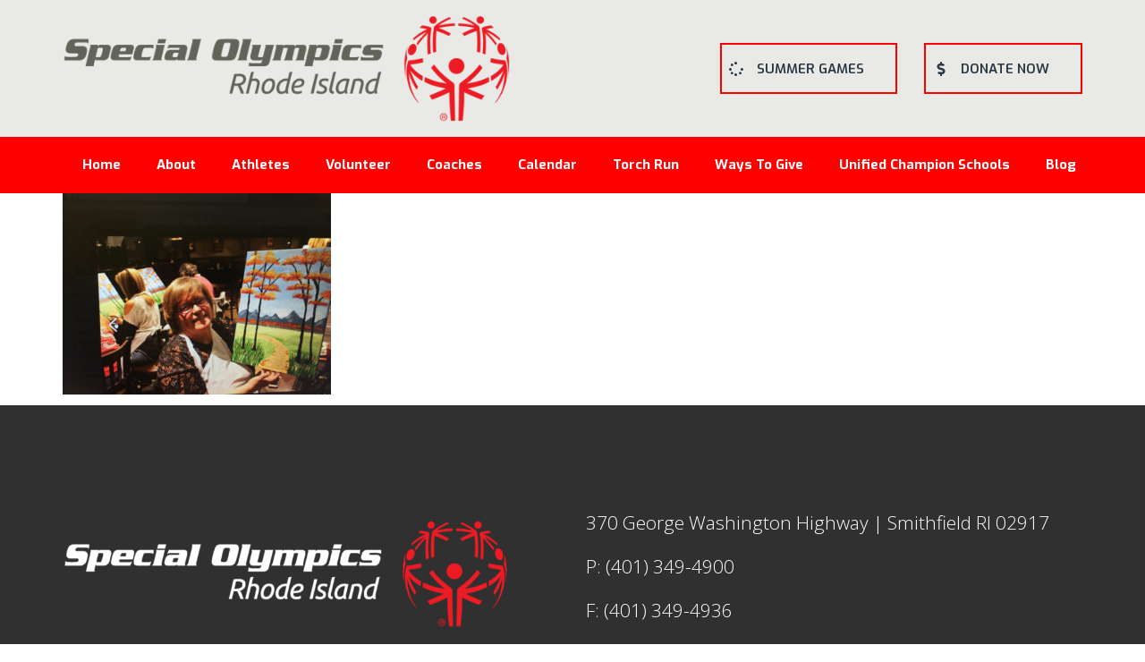

--- FILE ---
content_type: text/html; charset=UTF-8
request_url: https://specialolympicsri.org/events/special-olympics-ri-proud-painter/paingnight1/
body_size: 14455
content:
<!DOCTYPE html>
<html lang="en-US" id="main_html">
<head>
	    <meta charset="UTF-8">
    <meta name="viewport" content="width=device-width, initial-scale=1">
    <link rel="profile" href="http://gmpg.org/xfn/11">
    <link rel="pingback" href="https://specialolympicsri.org/xmlrpc.php">
    <meta name='robots' content='index, follow, max-image-preview:large, max-snippet:-1, max-video-preview:-1' />
	<style>img:is([sizes="auto" i], [sizes^="auto," i]) { contain-intrinsic-size: 3000px 1500px }</style>
	
	<!-- This site is optimized with the Yoast SEO plugin v26.3 - https://yoast.com/wordpress/plugins/seo/ -->
	<title>paingnight1 - Special Olympics RI</title>
	<link rel="canonical" href="https://specialolympicsri.org/events/special-olympics-ri-proud-painter/paingnight1/" />
	<meta property="og:locale" content="en_US" />
	<meta property="og:type" content="article" />
	<meta property="og:title" content="paingnight1 - Special Olympics RI" />
	<meta property="og:url" content="https://specialolympicsri.org/events/special-olympics-ri-proud-painter/paingnight1/" />
	<meta property="og:site_name" content="Special Olympics RI" />
	<meta property="article:publisher" content="https://www.facebook.com/SpecialOlympicsRhodeIsland/" />
	<meta property="og:image" content="https://specialolympicsri.org/events/special-olympics-ri-proud-painter/paingnight1" />
	<meta property="og:image:width" content="1000" />
	<meta property="og:image:height" content="750" />
	<meta property="og:image:type" content="image/jpeg" />
	<meta name="twitter:card" content="summary_large_image" />
	<meta name="twitter:site" content="@SORhodeIsland" />
	<script type="application/ld+json" class="yoast-schema-graph">{"@context":"https://schema.org","@graph":[{"@type":"WebPage","@id":"https://specialolympicsri.org/events/special-olympics-ri-proud-painter/paingnight1/","url":"https://specialolympicsri.org/events/special-olympics-ri-proud-painter/paingnight1/","name":"paingnight1 - Special Olympics RI","isPartOf":{"@id":"https://specialolympicsri.org/#website"},"primaryImageOfPage":{"@id":"https://specialolympicsri.org/events/special-olympics-ri-proud-painter/paingnight1/#primaryimage"},"image":{"@id":"https://specialolympicsri.org/events/special-olympics-ri-proud-painter/paingnight1/#primaryimage"},"thumbnailUrl":"https://specialolympicsri.org/wp-content/uploads/2017/02/paingnight1.jpg","datePublished":"2017-02-06T20:03:00+00:00","breadcrumb":{"@id":"https://specialolympicsri.org/events/special-olympics-ri-proud-painter/paingnight1/#breadcrumb"},"inLanguage":"en-US","potentialAction":[{"@type":"ReadAction","target":["https://specialolympicsri.org/events/special-olympics-ri-proud-painter/paingnight1/"]}]},{"@type":"ImageObject","inLanguage":"en-US","@id":"https://specialolympicsri.org/events/special-olympics-ri-proud-painter/paingnight1/#primaryimage","url":"https://specialolympicsri.org/wp-content/uploads/2017/02/paingnight1.jpg","contentUrl":"https://specialolympicsri.org/wp-content/uploads/2017/02/paingnight1.jpg","width":1000,"height":750},{"@type":"BreadcrumbList","@id":"https://specialolympicsri.org/events/special-olympics-ri-proud-painter/paingnight1/#breadcrumb","itemListElement":[{"@type":"ListItem","position":1,"name":"Home","item":"https://specialolympicsri.org/"},{"@type":"ListItem","position":2,"name":"Special Olympics RI and The Proud Painter","item":"https://specialolympicsri.org/events/special-olympics-ri-proud-painter/"},{"@type":"ListItem","position":3,"name":"paingnight1"}]},{"@type":"WebSite","@id":"https://specialolympicsri.org/#website","url":"https://specialolympicsri.org/","name":"Special Olympics RI","description":"Let me win. But if I cannot win, let me be brave in the attempt.","publisher":{"@id":"https://specialolympicsri.org/#organization"},"potentialAction":[{"@type":"SearchAction","target":{"@type":"EntryPoint","urlTemplate":"https://specialolympicsri.org/?s={search_term_string}"},"query-input":{"@type":"PropertyValueSpecification","valueRequired":true,"valueName":"search_term_string"}}],"inLanguage":"en-US"},{"@type":"Organization","@id":"https://specialolympicsri.org/#organization","name":"Special Olympics RI","url":"https://specialolympicsri.org/","logo":{"@type":"ImageObject","inLanguage":"en-US","@id":"https://specialolympicsri.org/#/schema/logo/image/","url":"http://specialolympicsri.org/wp-content/uploads/2016/08/special-olympics-ri.gif","contentUrl":"http://specialolympicsri.org/wp-content/uploads/2016/08/special-olympics-ri.gif","width":377,"height":88,"caption":"Special Olympics RI"},"image":{"@id":"https://specialolympicsri.org/#/schema/logo/image/"},"sameAs":["https://www.facebook.com/SpecialOlympicsRhodeIsland/","https://x.com/SORhodeIsland","https://www.youtube.com/user/specialolympicsri"]}]}</script>
	<!-- / Yoast SEO plugin. -->


<link rel='dns-prefetch' href='//maps.googleapis.com' />
<link rel='dns-prefetch' href='//meet.jit.si' />
<link rel='dns-prefetch' href='//fonts.googleapis.com' />
<link rel="alternate" type="application/rss+xml" title="Special Olympics RI &raquo; Feed" href="https://specialolympicsri.org/feed/" />

<style id='wp-emoji-styles-inline-css' type='text/css'>

	img.wp-smiley, img.emoji {
		display: inline !important;
		border: none !important;
		box-shadow: none !important;
		height: 1em !important;
		width: 1em !important;
		margin: 0 0.07em !important;
		vertical-align: -0.1em !important;
		background: none !important;
		padding: 0 !important;
	}
</style>
<link rel="stylesheet" href="https://specialolympicsri.org/wp-content/cache/jch-optimize/assets/css/57722ff2d7901f7b389a34d1496addc27285b61aa04234074d7e735c92566de8.css">
<style id='classic-theme-styles-inline-css' type='text/css'>
/*! This file is auto-generated */
.wp-block-button__link{color:#fff;background-color:#32373c;border-radius:9999px;box-shadow:none;text-decoration:none;padding:calc(.667em + 2px) calc(1.333em + 2px);font-size:1.125em}.wp-block-file__button{background:#32373c;color:#fff;text-decoration:none}
</style>
<style id='global-styles-inline-css' type='text/css'>
:root{--wp--preset--aspect-ratio--square: 1;--wp--preset--aspect-ratio--4-3: 4/3;--wp--preset--aspect-ratio--3-4: 3/4;--wp--preset--aspect-ratio--3-2: 3/2;--wp--preset--aspect-ratio--2-3: 2/3;--wp--preset--aspect-ratio--16-9: 16/9;--wp--preset--aspect-ratio--9-16: 9/16;--wp--preset--color--black: #000000;--wp--preset--color--cyan-bluish-gray: #abb8c3;--wp--preset--color--white: #ffffff;--wp--preset--color--pale-pink: #f78da7;--wp--preset--color--vivid-red: #cf2e2e;--wp--preset--color--luminous-vivid-orange: #ff6900;--wp--preset--color--luminous-vivid-amber: #fcb900;--wp--preset--color--light-green-cyan: #7bdcb5;--wp--preset--color--vivid-green-cyan: #00d084;--wp--preset--color--pale-cyan-blue: #8ed1fc;--wp--preset--color--vivid-cyan-blue: #0693e3;--wp--preset--color--vivid-purple: #9b51e0;--wp--preset--gradient--vivid-cyan-blue-to-vivid-purple: linear-gradient(135deg,rgba(6,147,227,1) 0%,rgb(155,81,224) 100%);--wp--preset--gradient--light-green-cyan-to-vivid-green-cyan: linear-gradient(135deg,rgb(122,220,180) 0%,rgb(0,208,130) 100%);--wp--preset--gradient--luminous-vivid-amber-to-luminous-vivid-orange: linear-gradient(135deg,rgba(252,185,0,1) 0%,rgba(255,105,0,1) 100%);--wp--preset--gradient--luminous-vivid-orange-to-vivid-red: linear-gradient(135deg,rgba(255,105,0,1) 0%,rgb(207,46,46) 100%);--wp--preset--gradient--very-light-gray-to-cyan-bluish-gray: linear-gradient(135deg,rgb(238,238,238) 0%,rgb(169,184,195) 100%);--wp--preset--gradient--cool-to-warm-spectrum: linear-gradient(135deg,rgb(74,234,220) 0%,rgb(151,120,209) 20%,rgb(207,42,186) 40%,rgb(238,44,130) 60%,rgb(251,105,98) 80%,rgb(254,248,76) 100%);--wp--preset--gradient--blush-light-purple: linear-gradient(135deg,rgb(255,206,236) 0%,rgb(152,150,240) 100%);--wp--preset--gradient--blush-bordeaux: linear-gradient(135deg,rgb(254,205,165) 0%,rgb(254,45,45) 50%,rgb(107,0,62) 100%);--wp--preset--gradient--luminous-dusk: linear-gradient(135deg,rgb(255,203,112) 0%,rgb(199,81,192) 50%,rgb(65,88,208) 100%);--wp--preset--gradient--pale-ocean: linear-gradient(135deg,rgb(255,245,203) 0%,rgb(182,227,212) 50%,rgb(51,167,181) 100%);--wp--preset--gradient--electric-grass: linear-gradient(135deg,rgb(202,248,128) 0%,rgb(113,206,126) 100%);--wp--preset--gradient--midnight: linear-gradient(135deg,rgb(2,3,129) 0%,rgb(40,116,252) 100%);--wp--preset--font-size--small: 13px;--wp--preset--font-size--medium: 20px;--wp--preset--font-size--large: 36px;--wp--preset--font-size--x-large: 42px;--wp--preset--spacing--20: 0.44rem;--wp--preset--spacing--30: 0.67rem;--wp--preset--spacing--40: 1rem;--wp--preset--spacing--50: 1.5rem;--wp--preset--spacing--60: 2.25rem;--wp--preset--spacing--70: 3.38rem;--wp--preset--spacing--80: 5.06rem;--wp--preset--shadow--natural: 6px 6px 9px rgba(0, 0, 0, 0.2);--wp--preset--shadow--deep: 12px 12px 50px rgba(0, 0, 0, 0.4);--wp--preset--shadow--sharp: 6px 6px 0px rgba(0, 0, 0, 0.2);--wp--preset--shadow--outlined: 6px 6px 0px -3px rgba(255, 255, 255, 1), 6px 6px rgba(0, 0, 0, 1);--wp--preset--shadow--crisp: 6px 6px 0px rgba(0, 0, 0, 1);}:where(.is-layout-flex){gap: 0.5em;}:where(.is-layout-grid){gap: 0.5em;}body .is-layout-flex{display: flex;}.is-layout-flex{flex-wrap: wrap;align-items: center;}.is-layout-flex > :is(*, div){margin: 0;}body .is-layout-grid{display: grid;}.is-layout-grid > :is(*, div){margin: 0;}:where(.wp-block-columns.is-layout-flex){gap: 2em;}:where(.wp-block-columns.is-layout-grid){gap: 2em;}:where(.wp-block-post-template.is-layout-flex){gap: 1.25em;}:where(.wp-block-post-template.is-layout-grid){gap: 1.25em;}.has-black-color{color: var(--wp--preset--color--black) !important;}.has-cyan-bluish-gray-color{color: var(--wp--preset--color--cyan-bluish-gray) !important;}.has-white-color{color: var(--wp--preset--color--white) !important;}.has-pale-pink-color{color: var(--wp--preset--color--pale-pink) !important;}.has-vivid-red-color{color: var(--wp--preset--color--vivid-red) !important;}.has-luminous-vivid-orange-color{color: var(--wp--preset--color--luminous-vivid-orange) !important;}.has-luminous-vivid-amber-color{color: var(--wp--preset--color--luminous-vivid-amber) !important;}.has-light-green-cyan-color{color: var(--wp--preset--color--light-green-cyan) !important;}.has-vivid-green-cyan-color{color: var(--wp--preset--color--vivid-green-cyan) !important;}.has-pale-cyan-blue-color{color: var(--wp--preset--color--pale-cyan-blue) !important;}.has-vivid-cyan-blue-color{color: var(--wp--preset--color--vivid-cyan-blue) !important;}.has-vivid-purple-color{color: var(--wp--preset--color--vivid-purple) !important;}.has-black-background-color{background-color: var(--wp--preset--color--black) !important;}.has-cyan-bluish-gray-background-color{background-color: var(--wp--preset--color--cyan-bluish-gray) !important;}.has-white-background-color{background-color: var(--wp--preset--color--white) !important;}.has-pale-pink-background-color{background-color: var(--wp--preset--color--pale-pink) !important;}.has-vivid-red-background-color{background-color: var(--wp--preset--color--vivid-red) !important;}.has-luminous-vivid-orange-background-color{background-color: var(--wp--preset--color--luminous-vivid-orange) !important;}.has-luminous-vivid-amber-background-color{background-color: var(--wp--preset--color--luminous-vivid-amber) !important;}.has-light-green-cyan-background-color{background-color: var(--wp--preset--color--light-green-cyan) !important;}.has-vivid-green-cyan-background-color{background-color: var(--wp--preset--color--vivid-green-cyan) !important;}.has-pale-cyan-blue-background-color{background-color: var(--wp--preset--color--pale-cyan-blue) !important;}.has-vivid-cyan-blue-background-color{background-color: var(--wp--preset--color--vivid-cyan-blue) !important;}.has-vivid-purple-background-color{background-color: var(--wp--preset--color--vivid-purple) !important;}.has-black-border-color{border-color: var(--wp--preset--color--black) !important;}.has-cyan-bluish-gray-border-color{border-color: var(--wp--preset--color--cyan-bluish-gray) !important;}.has-white-border-color{border-color: var(--wp--preset--color--white) !important;}.has-pale-pink-border-color{border-color: var(--wp--preset--color--pale-pink) !important;}.has-vivid-red-border-color{border-color: var(--wp--preset--color--vivid-red) !important;}.has-luminous-vivid-orange-border-color{border-color: var(--wp--preset--color--luminous-vivid-orange) !important;}.has-luminous-vivid-amber-border-color{border-color: var(--wp--preset--color--luminous-vivid-amber) !important;}.has-light-green-cyan-border-color{border-color: var(--wp--preset--color--light-green-cyan) !important;}.has-vivid-green-cyan-border-color{border-color: var(--wp--preset--color--vivid-green-cyan) !important;}.has-pale-cyan-blue-border-color{border-color: var(--wp--preset--color--pale-cyan-blue) !important;}.has-vivid-cyan-blue-border-color{border-color: var(--wp--preset--color--vivid-cyan-blue) !important;}.has-vivid-purple-border-color{border-color: var(--wp--preset--color--vivid-purple) !important;}.has-vivid-cyan-blue-to-vivid-purple-gradient-background{background: var(--wp--preset--gradient--vivid-cyan-blue-to-vivid-purple) !important;}.has-light-green-cyan-to-vivid-green-cyan-gradient-background{background: var(--wp--preset--gradient--light-green-cyan-to-vivid-green-cyan) !important;}.has-luminous-vivid-amber-to-luminous-vivid-orange-gradient-background{background: var(--wp--preset--gradient--luminous-vivid-amber-to-luminous-vivid-orange) !important;}.has-luminous-vivid-orange-to-vivid-red-gradient-background{background: var(--wp--preset--gradient--luminous-vivid-orange-to-vivid-red) !important;}.has-very-light-gray-to-cyan-bluish-gray-gradient-background{background: var(--wp--preset--gradient--very-light-gray-to-cyan-bluish-gray) !important;}.has-cool-to-warm-spectrum-gradient-background{background: var(--wp--preset--gradient--cool-to-warm-spectrum) !important;}.has-blush-light-purple-gradient-background{background: var(--wp--preset--gradient--blush-light-purple) !important;}.has-blush-bordeaux-gradient-background{background: var(--wp--preset--gradient--blush-bordeaux) !important;}.has-luminous-dusk-gradient-background{background: var(--wp--preset--gradient--luminous-dusk) !important;}.has-pale-ocean-gradient-background{background: var(--wp--preset--gradient--pale-ocean) !important;}.has-electric-grass-gradient-background{background: var(--wp--preset--gradient--electric-grass) !important;}.has-midnight-gradient-background{background: var(--wp--preset--gradient--midnight) !important;}.has-small-font-size{font-size: var(--wp--preset--font-size--small) !important;}.has-medium-font-size{font-size: var(--wp--preset--font-size--medium) !important;}.has-large-font-size{font-size: var(--wp--preset--font-size--large) !important;}.has-x-large-font-size{font-size: var(--wp--preset--font-size--x-large) !important;}
:where(.wp-block-post-template.is-layout-flex){gap: 1.25em;}:where(.wp-block-post-template.is-layout-grid){gap: 1.25em;}
:where(.wp-block-columns.is-layout-flex){gap: 2em;}:where(.wp-block-columns.is-layout-grid){gap: 2em;}
:root :where(.wp-block-pullquote){font-size: 1.5em;line-height: 1.6;}
</style>
<link rel='stylesheet' id='contact-form-7-css' href='https://specialolympicsri.org/wp-content/plugins/contact-form-7/includes/css/styles.css?ver=6.0.2' type='text/css' media='all'>
<link rel='stylesheet' id='sswp__public_css-css' href='https://specialolympicsri.org/wp-content/plugins/sharpspring-connector/css/public.css?ver=6.7.4' type='text/css' media='all'>
<link rel="stylesheet" href="https://specialolympicsri.org/wp-content/cache/jch-optimize/assets/css/57722ff2d7901f7b389a34d1496addc20e177266c9647ae07007b8bd8474a746.css">
<link rel="stylesheet" href="https://specialolympicsri.org/wp-content/cache/jch-optimize/assets/css/57722ff2d7901f7b389a34d1496addc228c2053c425ae57ec4ae35a64e896bcd.css">
<link rel="stylesheet" href="https://specialolympicsri.org/wp-content/cache/jch-optimize/assets/css/57722ff2d7901f7b389a34d1496addc29df6b56bcf26d50d79364fc8943688d7.css">
<link rel="stylesheet" href="https://specialolympicsri.org/wp-content/cache/jch-optimize/assets/css/57722ff2d7901f7b389a34d1496addc22641ccfd269f9f18bbe871d40e4d0465.css">
<link rel="stylesheet" href="https://specialolympicsri.org/wp-content/cache/jch-optimize/assets/css/57722ff2d7901f7b389a34d1496addc2b028e8c41c3f7c0dd2a1f46ea7e19e80.css">
<link rel="stylesheet" href="https://specialolympicsri.org/wp-content/cache/jch-optimize/assets/css/57722ff2d7901f7b389a34d1496addc2335aed814841d2f8dd27dafd9f7e1ba6.css">
<link rel='stylesheet' id='stm_megamenu-css' href='https://specialolympicsri.org/wp-content/plugins/stm-configurations/megamenu/assets/css/megamenu.css?ver=1.2' type='text/css' media='all'>
<link rel='stylesheet' id='stm-gdpr-styles-css' href='https://specialolympicsri.org/wp-content/plugins/stm-gdpr-compliance/assets/css/styles.css?ver=6.7.4' type='text/css' media='all'>
<link rel='stylesheet' id='evcal_google_fonts-css' href='https://fonts.googleapis.com/css?family=Noto+Sans%3A400%2C400italic%2C700%7CPoppins%3A700%2C800%2C900&#038;subset=latin%2Clatin-ext&#038;ver=4.7.3' type='text/css' media='all'>
<link rel='stylesheet' id='evcal_cal_default-css' href='//specialolympicsri.org/wp-content/plugins/eventON/assets/css/eventon_styles.css?ver=4.7.3' type='text/css' media='all'>
<link rel='stylesheet' id='evo_font_icons-css' href='//specialolympicsri.org/wp-content/plugins/eventON/assets/fonts/all.css?ver=4.7.3' type='text/css' media='all'>
<link rel='stylesheet' id='eventon_dynamic_styles-css' href='//specialolympicsri.org/wp-content/plugins/eventON/assets/css/eventon_dynamic_styles.css?ver=4.7.3' type='text/css' media='all'>
<link rel='stylesheet' id='stm_default_google_font-css' href='https://fonts.googleapis.com/css?family=Open+Sans%3A100%2C200%2C300%2C400%2C400i%2C500%2C600%2C700%2C800%2C900%7CExo%3A100%2C200%2C300%2C400%2C400i%2C500%2C600%2C700%2C800%2C900%7CExo%3A100%2C200%2C300%2C400%2C400i%2C500%2C600%2C700%2C800%2C900&#038;ver=3.4.7#038;subset=latin%2Clatin-ext' type='text/css' media='all'>
<link rel="stylesheet" href="https://specialolympicsri.org/wp-content/cache/jch-optimize/assets/css/57722ff2d7901f7b389a34d1496addc277925fba6800e962be512d84061eeb60.css">
<link rel="stylesheet" href="https://specialolympicsri.org/wp-content/cache/jch-optimize/assets/css/57722ff2d7901f7b389a34d1496addc2020c5546208609d06defbc2f6cdd9159.css">
<link rel="stylesheet" href="https://specialolympicsri.org/wp-content/cache/jch-optimize/assets/css/57722ff2d7901f7b389a34d1496addc2ced1d3408ef55878777a96c58fc74737.css">
<link rel='stylesheet' id='vc_font_awesome_5_shims-css' href='https://specialolympicsri.org/wp-content/plugins/js_composer/assets/lib/vendor/node_modules/@fortawesome/fontawesome-free/css/v4-shims.min.css?ver=8.1' type='text/css' media='all'>
<link rel='stylesheet' id='vc_font_awesome_5-css' href='https://specialolympicsri.org/wp-content/plugins/js_composer/assets/lib/vendor/node_modules/@fortawesome/fontawesome-free/css/all.min.css?ver=8.1' type='text/css' media='all'>
<link rel="stylesheet" href="https://specialolympicsri.org/wp-content/cache/jch-optimize/assets/css/57722ff2d7901f7b389a34d1496addc2f9fed74cba4ec59fcc7fccb0f013eab7.css">
<link rel="stylesheet" href="https://specialolympicsri.org/wp-content/cache/jch-optimize/assets/css/57722ff2d7901f7b389a34d1496addc2241336c5858262a4ff94c123f4f02f01.css">
<link rel="stylesheet" href="https://specialolympicsri.org/wp-content/cache/jch-optimize/assets/css/57722ff2d7901f7b389a34d1496addc269601ab78134f71850e292f9b2ca7fa7.css">
<link rel="stylesheet" href="https://specialolympicsri.org/wp-content/cache/jch-optimize/assets/css/57722ff2d7901f7b389a34d1496addc2c6d26648e4d1216ea48670eb073f2f51.css">
<link rel="stylesheet" href="https://specialolympicsri.org/wp-content/cache/jch-optimize/assets/css/57722ff2d7901f7b389a34d1496addc2c0084d8054a0b57f9b01fb834a3ebd06.css">
<link rel="stylesheet" href="https://specialolympicsri.org/wp-content/cache/jch-optimize/assets/css/57722ff2d7901f7b389a34d1496addc23223443d3f2923071a3e30298e2fa5c6.css">
<link rel="stylesheet" href="https://specialolympicsri.org/wp-content/cache/jch-optimize/assets/css/57722ff2d7901f7b389a34d1496addc29cca058d583a3640fcd2c247d1fe692c.css">
<link rel="stylesheet" href="https://specialolympicsri.org/wp-content/cache/jch-optimize/assets/css/57722ff2d7901f7b389a34d1496addc20e77530a37cab25b02b64616db13d499.css">
<link rel="stylesheet" href="https://specialolympicsri.org/wp-content/cache/jch-optimize/assets/css/57722ff2d7901f7b389a34d1496addc2344493f2c07f477f330ca2477ccff99f.css">
<link rel="stylesheet" href="https://specialolympicsri.org/wp-content/cache/jch-optimize/assets/css/57722ff2d7901f7b389a34d1496addc2121574c9ceb5213df0163852830b9503.css">
<link rel="stylesheet" href="https://specialolympicsri.org/wp-content/cache/jch-optimize/assets/css/57722ff2d7901f7b389a34d1496addc2277bcaca510b29bffad7a284209ca964.css">
<link rel="stylesheet" href="https://specialolympicsri.org/wp-content/cache/jch-optimize/assets/css/57722ff2d7901f7b389a34d1496addc2c0588c8cd7a50505048fa2656757d8af.css">
<link rel="stylesheet" href="https://specialolympicsri.org/wp-content/cache/jch-optimize/assets/css/57722ff2d7901f7b389a34d1496addc2a7ba2724c7ecb3a0e8637daeb78bcee7.css">
<link rel="stylesheet" href="https://specialolympicsri.org/wp-content/cache/jch-optimize/assets/css/57722ff2d7901f7b389a34d1496addc2aca8aceec9ef547eb32f3ebfb648eff7.css">
<link rel="stylesheet" href="https://specialolympicsri.org/wp-content/cache/jch-optimize/assets/css/57722ff2d7901f7b389a34d1496addc2889b2cdcf18361524fc344843d5e31af.css">
<link rel="stylesheet" href="https://specialolympicsri.org/wp-content/cache/jch-optimize/assets/css/57722ff2d7901f7b389a34d1496addc2bc05be69d127dca9f7f485e7d977ccbb.css">
<link rel="stylesheet" href="https://specialolympicsri.org/wp-content/cache/jch-optimize/assets/css/57722ff2d7901f7b389a34d1496addc24dcb384141f89d8ad87ddc80d57c3deb.css">






<script></script><link rel="EditURI" type="application/rsd+xml" title="RSD" href="https://specialolympicsri.org/xmlrpc.php?rsd" />
<meta name="generator" content="WordPress 6.7.4" />
<link rel='shortlink' href='https://specialolympicsri.org/?p=4772' />
<link rel="alternate" title="oEmbed (JSON)" type="application/json+oembed" href="https://specialolympicsri.org/wp-json/oembed/1.0/embed?url=https%3A%2F%2Fspecialolympicsri.org%2Fevents%2Fspecial-olympics-ri-proud-painter%2Fpaingnight1%2F" />
<link rel="alternate" title="oEmbed (XML)" type="text/xml+oembed" href="https://specialolympicsri.org/wp-json/oembed/1.0/embed?url=https%3A%2F%2Fspecialolympicsri.org%2Fevents%2Fspecial-olympics-ri-proud-painter%2Fpaingnight1%2F&#038;format=xml" />
<!-- Facebook Pixel Code -->

<noscript><img height="1" width="1" style="display:none"
  src="https://www.facebook.com/tr?id=490221354660295&ev=PageView&noscript=1"
/></noscript>
<!-- End Facebook Pixel Code -->

<!-- SharpSpring WP Plugin - START SharpSpring Tracking Code -->


<!-- SharpSpring WP Plugin - END SharpSpring Tracking Code -->

	
	<meta name="generator" content="Powered by WPBakery Page Builder - drag and drop page builder for WordPress."/>
<meta name="generator" content="Powered by Slider Revolution 6.7.25 - responsive, Mobile-Friendly Slider Plugin for WordPress with comfortable drag and drop interface." />
<link rel="icon" href="https://specialolympicsri.org/wp-content/uploads/2016/08/cropped-site-logo-32x32.jpg" sizes="32x32" />
<link rel="icon" href="https://specialolympicsri.org/wp-content/uploads/2016/08/cropped-site-logo-192x192.jpg" sizes="192x192" />
<link rel="apple-touch-icon" href="https://specialolympicsri.org/wp-content/uploads/2016/08/cropped-site-logo-180x180.jpg" />
<meta name="msapplication-TileImage" content="https://specialolympicsri.org/wp-content/uploads/2016/08/cropped-site-logo-270x270.jpg" />

		<style type="text/css" id="wp-custom-css">
			.stm-header {
    margin-bottom: 0px;
}

body .wpb_content_element {
	margin-bottom: 0;
}

.widget ul, .widget ol {
    font-size: 20px;
}

body .stm-navigation__default > ul > li > a:hover { 
	color: #636359 !important; 
}

.stm_loop__list {
    margin-top: 50px;
}

.stm_header_style_1 .current-menu-parent > a {
	color: #636359 !important;
}

.wpb_revslider_element.wpb_content_element {
    min-height: 250px;
    background: #fff;
}


.wpb_revslider_element.wpb_content_element {
    min-height: 150px;
}

@media (max-width: 1023px) {
.stm_header_style_1 .stm_mobile__header {
    margin-bottom: 0;
	}}

@media (max-width: 1024px) {
.btn, .btn.btn_outline, .btn_primary.btn_outline .btn__icon {
	color: #fff !important;
	}
}

.stm_markup_left, .stm_markup_right {
    margin: 0 15px;
    margin-bottom: 20px;
}

h3.white {
	color: #ffffff;
}		</style>
		<noscript><style> .wpb_animate_when_almost_visible { opacity: 1; }</style></noscript>    	<script type="text/javascript" data-jch="js0">
/* <![CDATA[ */
window._wpemojiSettings = {"baseUrl":"https:\/\/s.w.org\/images\/core\/emoji\/15.0.3\/72x72\/","ext":".png","svgUrl":"https:\/\/s.w.org\/images\/core\/emoji\/15.0.3\/svg\/","svgExt":".svg","source":{"concatemoji":"https:\/\/specialolympicsri.org\/wp-includes\/js\/wp-emoji-release.min.js?ver=6.7.4"}};
/*! This file is auto-generated */
!function(i,n){var o,s,e;function c(e){try{var t={supportTests:e,timestamp:(new Date).valueOf()};sessionStorage.setItem(o,JSON.stringify(t))}catch(e){}}function p(e,t,n){e.clearRect(0,0,e.canvas.width,e.canvas.height),e.fillText(t,0,0);var t=new Uint32Array(e.getImageData(0,0,e.canvas.width,e.canvas.height).data),r=(e.clearRect(0,0,e.canvas.width,e.canvas.height),e.fillText(n,0,0),new Uint32Array(e.getImageData(0,0,e.canvas.width,e.canvas.height).data));return t.every(function(e,t){return e===r[t]})}function u(e,t,n){switch(t){case"flag":return n(e,"\ud83c\udff3\ufe0f\u200d\u26a7\ufe0f","\ud83c\udff3\ufe0f\u200b\u26a7\ufe0f")?!1:!n(e,"\ud83c\uddfa\ud83c\uddf3","\ud83c\uddfa\u200b\ud83c\uddf3")&&!n(e,"\ud83c\udff4\udb40\udc67\udb40\udc62\udb40\udc65\udb40\udc6e\udb40\udc67\udb40\udc7f","\ud83c\udff4\u200b\udb40\udc67\u200b\udb40\udc62\u200b\udb40\udc65\u200b\udb40\udc6e\u200b\udb40\udc67\u200b\udb40\udc7f");case"emoji":return!n(e,"\ud83d\udc26\u200d\u2b1b","\ud83d\udc26\u200b\u2b1b")}return!1}function f(e,t,n){var r="undefined"!=typeof WorkerGlobalScope&&self instanceof WorkerGlobalScope?new OffscreenCanvas(300,150):i.createElement("canvas"),a=r.getContext("2d",{willReadFrequently:!0}),o=(a.textBaseline="top",a.font="600 32px Arial",{});return e.forEach(function(e){o[e]=t(a,e,n)}),o}function t(e){var t=i.createElement("script");t.src=e,t.defer=!0,i.head.appendChild(t)}"undefined"!=typeof Promise&&(o="wpEmojiSettingsSupports",s=["flag","emoji"],n.supports={everything:!0,everythingExceptFlag:!0},e=new Promise(function(e){i.addEventListener("DOMContentLoaded",e,{once:!0})}),new Promise(function(t){var n=function(){try{var e=JSON.parse(sessionStorage.getItem(o));if("object"==typeof e&&"number"==typeof e.timestamp&&(new Date).valueOf()<e.timestamp+604800&&"object"==typeof e.supportTests)return e.supportTests}catch(e){}return null}();if(!n){if("undefined"!=typeof Worker&&"undefined"!=typeof OffscreenCanvas&&"undefined"!=typeof URL&&URL.createObjectURL&&"undefined"!=typeof Blob)try{var e="postMessage("+f.toString()+"("+[JSON.stringify(s),u.toString(),p.toString()].join(",")+"));",r=new Blob([e],{type:"text/javascript"}),a=new Worker(URL.createObjectURL(r),{name:"wpTestEmojiSupports"});return void(a.onmessage=function(e){c(n=e.data),a.terminate(),t(n)})}catch(e){}c(n=f(s,u,p))}t(n)}).then(function(e){for(var t in e)n.supports[t]=e[t],n.supports.everything=n.supports.everything&&n.supports[t],"flag"!==t&&(n.supports.everythingExceptFlag=n.supports.everythingExceptFlag&&n.supports[t]);n.supports.everythingExceptFlag=n.supports.everythingExceptFlag&&!n.supports.flag,n.DOMReady=!1,n.readyCallback=function(){n.DOMReady=!0}}).then(function(){return e}).then(function(){var e;n.supports.everything||(n.readyCallback(),(e=n.source||{}).concatemoji?t(e.concatemoji):e.wpemoji&&e.twemoji&&(t(e.twemoji),t(e.wpemoji)))}))}((window,document),window._wpemojiSettings);
/* ]]> */
</script>
<script src="https://specialolympicsri.org/wp-content/cache/jch-optimize/assets/js/a93b0b8d759ee204b2f80aa21e6da90997cca8c9a0162b2e560e97051aa185d0.js"></script>
	<script type="text/javascript" src="https://specialolympicsri.org/wp-content/plugins/stm-configurations/megamenu/assets/js/megamenu.js?ver=1.2" id="stm_megamenu-js" data-jch="js1"></script>
<script type="text/javascript" id="evo-inlinescripts-header-js-after">
/* <![CDATA[ */
jQuery(document).ready(function($){});
/* ]]> */
</script>
<script src="https://specialolympicsri.org/wp-content/cache/jch-optimize/assets/js/a93b0b8d759ee204b2f80aa21e6da909eafd203b23a0f9db43259257b9e95511.js"></script>
	<script type='text/javascript' data-cfasync='false' data-jch="js2">var _mmunch = {'front': false, 'page': false, 'post': false, 'category': false, 'author': false, 'search': false, 'attachment': false, 'tag': false};_mmunch['post'] = true; _mmunch['postData'] = {"ID":4772,"post_name":"paingnight1","post_title":"paingnight1","post_type":"attachment","post_author":"2","post_status":"inherit"}; _mmunch['postCategories'] = []; _mmunch['postTags'] = false; _mmunch['postAuthor'] = {"name":"specialolympics","ID":2};_mmunch['attachment'] = true;</script>
<script>
  !function(f,b,e,v,n,t,s)
  {if(f.fbq)return;n=f.fbq=function(){n.callMethod?
  n.callMethod.apply(n,arguments):n.queue.push(arguments)};
  if(!f._fbq)f._fbq=n;n.push=n;n.loaded=!0;n.version='2.0';
  n.queue=[];t=b.createElement(e);t.async=!0;
  t.src=v;s=b.getElementsByTagName(e)[0];
  s.parentNode.insertBefore(t,s)}(window, document,'script',
  'https://connect.facebook.net/en_US/fbevents.js');
  fbq('init', '490221354660295');
  fbq('track', 'PageView');
</script>
<script type="text/javascript">
var _ss = _ss || [];
_ss.push(['_setDomain', 'https://koi-3QN8PRFAWC.marketingautomation.services/net']);
_ss.push(['_setAccount', 'KOI-3T627YCVXE']);
_ss.push(['_trackPageView']);
(function() {
    var ss = document.createElement('script');
    ss.type = 'text/javascript'; ss.async = true;

    ss.src = ('https:' == document.location.protocol ? 'https://' : 'http://') + 'koi-3QN8PRFAWC.marketingautomation.services/client/ss.js?ver=1.1.1';
    var scr = document.getElementsByTagName('script')[0];
    scr.parentNode.insertBefore(ss, scr);
})();
</script>
<script>
      var pearl_load_post_type_gallery = 'bd37d27366';
      var pearl_load_more_posts = '30297a558b';
      var pearl_load_album = '5472adae52';
      var pearl_donate = 'acc929cf34';
      var pearl_load_splash_album = '6b7ca548b9';
      var pearl_load_portfolio = '0aed16213b';
      var pearl_load_posts_list = '28aa369dc4';
      var pearl_woo_quick_view = '7ce95e347e';
      var pearl_update_custom_styles_admin = 'c758c839df';
      var pearl_like_dislike = 'a43853440f';
      var stm_ajax_add_review = '324754b0b0';
      var pearl_install_plugin = 'aa1249814e';
      var pearl_get_thumbnail = '5e6e13a9ec';
      var pearl_save_settings = 'd81ff25dea';

      var stm_ajaxurl = 'https://specialolympicsri.org/wp-admin/admin-ajax.php';
      var stm_site_width = 1270;
      var stm_date_format = 'MM d, yy';
      var stm_time_format = 'h:mm p';
	        var stm_album = [];
      var stm_album_name = '';
	        var stm_site_paddings = 0;
      if (window.innerWidth < 1300) stm_site_paddings = 0;
      var stm_sticky = 'center';
	</script>
<script>function setREVStartSize(e){
			//window.requestAnimationFrame(function() {
				window.RSIW = window.RSIW===undefined ? window.innerWidth : window.RSIW;
				window.RSIH = window.RSIH===undefined ? window.innerHeight : window.RSIH;
				try {
					var pw = document.getElementById(e.c).parentNode.offsetWidth,
						newh;
					pw = pw===0 || isNaN(pw) || (e.l=="fullwidth" || e.layout=="fullwidth") ? window.RSIW : pw;
					e.tabw = e.tabw===undefined ? 0 : parseInt(e.tabw);
					e.thumbw = e.thumbw===undefined ? 0 : parseInt(e.thumbw);
					e.tabh = e.tabh===undefined ? 0 : parseInt(e.tabh);
					e.thumbh = e.thumbh===undefined ? 0 : parseInt(e.thumbh);
					e.tabhide = e.tabhide===undefined ? 0 : parseInt(e.tabhide);
					e.thumbhide = e.thumbhide===undefined ? 0 : parseInt(e.thumbhide);
					e.mh = e.mh===undefined || e.mh=="" || e.mh==="auto" ? 0 : parseInt(e.mh,0);
					if(e.layout==="fullscreen" || e.l==="fullscreen")
						newh = Math.max(e.mh,window.RSIH);
					else{
						e.gw = Array.isArray(e.gw) ? e.gw : [e.gw];
						for (var i in e.rl) if (e.gw[i]===undefined || e.gw[i]===0) e.gw[i] = e.gw[i-1];
						e.gh = e.el===undefined || e.el==="" || (Array.isArray(e.el) && e.el.length==0)? e.gh : e.el;
						e.gh = Array.isArray(e.gh) ? e.gh : [e.gh];
						for (var i in e.rl) if (e.gh[i]===undefined || e.gh[i]===0) e.gh[i] = e.gh[i-1];
											
						var nl = new Array(e.rl.length),
							ix = 0,
							sl;
						e.tabw = e.tabhide>=pw ? 0 : e.tabw;
						e.thumbw = e.thumbhide>=pw ? 0 : e.thumbw;
						e.tabh = e.tabhide>=pw ? 0 : e.tabh;
						e.thumbh = e.thumbhide>=pw ? 0 : e.thumbh;
						for (var i in e.rl) nl[i] = e.rl[i]<window.RSIW ? 0 : e.rl[i];
						sl = nl[0];
						for (var i in nl) if (sl>nl[i] && nl[i]>0) { sl = nl[i]; ix=i;}
						var m = pw>(e.gw[ix]+e.tabw+e.thumbw) ? 1 : (pw-(e.tabw+e.thumbw)) / (e.gw[ix]);
						newh =  (e.gh[ix] * m) + (e.tabh + e.thumbh);
					}
					var el = document.getElementById(e.c);
					if (el!==null && el) el.style.height = newh+"px";
					el = document.getElementById(e.c+"_wrapper");
					if (el!==null && el) {
						el.style.height = newh+"px";
						el.style.display = "block";
					}
				} catch(e){
					console.log("Failure at Presize of Slider:" + e)
				}
			//});
		  };</script>
	<script data-cfasync="false" src="//a.mailmunch.co/app/v1/site.js" id="mailmunch-script" data-plugin="cc_mm" data-mailmunch-site-id="1012412" async></script>
</head>
<body class="attachment attachment-template-default single single-attachment postid-4772 attachmentid-4772 attachment-jpeg  stm_title_box_disabled stm_form_style_3 stm_breadcrumbs_disabled stm_pagination_style_3 stm_blockquote_style_3 stm_lists_style_1 stm_sidebar_style_1 stm_header_style_1 stm_post_style_7 stm_tabs_style_2 stm_tour_style_1 stm_buttons_style_3 stm_accordions_style_2 stm_projects_style_default stm_events_layout_3 stm_footer_layout_1 error_page_style_4 stm_shop_layout_business stm_products_style_left stm_header_sticky_center stm_post_view_list stm_player stm_layout_business wpb-js-composer js-comp-ver-8.1 vc_responsive"  ontouchstart="true">
        	    <div id="wrapper">
                
    <div class="stm-header">
					                <div class="stm-header__row_color stm-header__row_color_top">
					                    <div class="container">
                        <div class="stm-header__row stm-header__row_top">
							                                    <div class="stm-header__cell stm-header__cell_left">
										                                                <div class="stm-header__element object4623 stm-header__element_">
													
	<div class="stm-logo">
		<a href="/" title="Special Olympics logo">
			<img width="600" height="148" src="https://specialolympicsri.org/wp-content/uploads/2022/10/special-olympics-ri-logo.png" class="logo" alt="Special Olympics logo" style="width:500px" />		</a>
	</div>

                                                </div>
											                                    </div>
								                                    <div class="stm-header__cell stm-header__cell_right">
										                                                <div class="stm-header__element object1286 stm-header__element_">
													
    <a href="/summergames" class="btn btn_primary btn_icon-left btn_outline">
        <i class="btn__icon fa fa-spinner" style="font-size:16px;"></i>
        <span class="btn__text">SUMMER GAMES</span>
    </a>

                                                </div>
											                                                <div class="stm-header__element object526 stm-header__element_">
													
    <a href="https://support.specialolympics.org/a/rhode-island?ms=IDMP_DB&#038;utm_source=donatebtn&#038;utm_medium=web&#038;utm_campaign=IDMP" class="btn btn_primary btn_icon-left btn_outline">
        <i class="btn__icon fa fa-dollar" style="font-size:16px;"></i>
        <span class="btn__text">DONATE NOW</span>
    </a>

                                                </div>
											                                    </div>
								                        </div>
                    </div>
                </div>
						                <div class="stm-header__row_color stm-header__row_color_center">
					                    <div class="container">
                        <div class="stm-header__row stm-header__row_center">
							                                    <div class="stm-header__cell stm-header__cell_center">
										                                                <div class="stm-header__element object11365 stm-header__element_default">
													
    <div class="stm-navigation heading_font stm-navigation__default stm-navigation__default stm-navigation__line_bottom stm-navigation__" >
        
		
        
        <ul >
			<li id="menu-item-9667" class="menu-item menu-item-type-post_type menu-item-object-page menu-item-home menu-item-9667"><a href="https://specialolympicsri.org/">Home</a></li>
<li id="menu-item-9668" class="menu-item menu-item-type-post_type menu-item-object-page menu-item-has-children menu-item-9668"><a href="https://specialolympicsri.org/about-us/">About</a>
<ul class="sub-menu">
	<li id="menu-item-10194" class="menu-item menu-item-type-post_type menu-item-object-page menu-item-10194 stm_col_width_default stm_mega_cols_inside_default"><a href="https://specialolympicsri.org/awards/">Awards</a></li>
	<li id="menu-item-9671" class="menu-item menu-item-type-post_type menu-item-object-page menu-item-9671 stm_col_width_default stm_mega_cols_inside_default"><a href="https://specialolympicsri.org/contact/">Contact</a></li>
	<li id="menu-item-9678" class="menu-item menu-item-type-post_type menu-item-object-page menu-item-9678 stm_col_width_default stm_mega_cols_inside_default"><a href="https://specialolympicsri.org/about-us/careers/">Careers</a></li>
	<li id="menu-item-9679" class="menu-item menu-item-type-post_type menu-item-object-page menu-item-9679 stm_col_width_default stm_mega_cols_inside_default"><a href="https://specialolympicsri.org/about-us/board-of-directors/">Board of Directors</a></li>
	<li id="menu-item-9680" class="menu-item menu-item-type-post_type menu-item-object-page menu-item-9680 stm_col_width_default stm_mega_cols_inside_default"><a href="https://specialolympicsri.org/about-us/sori-staff/">Staff</a></li>
	<li id="menu-item-9681" class="menu-item menu-item-type-post_type menu-item-object-page menu-item-9681 stm_col_width_default stm_mega_cols_inside_default"><a href="https://specialolympicsri.org/about-us/corporate-sponsors/">Official Partners</a></li>
	<li id="menu-item-9682" class="menu-item menu-item-type-post_type menu-item-object-page menu-item-9682 stm_col_width_default stm_mega_cols_inside_default"><a href="https://specialolympicsri.org/about-us/financial-policy-information/">Financial and Policy Information</a></li>
</ul>
</li>
<li id="menu-item-9669" class="menu-item menu-item-type-custom menu-item-object-custom menu-item-has-children menu-item-9669"><a href="#">Athletes</a>
<ul class="sub-menu">
	<li id="menu-item-10154" class="menu-item menu-item-type-post_type menu-item-object-page menu-item-10154 stm_col_width_default stm_mega_cols_inside_default"><a href="https://specialolympicsri.org/athletes/usa-games/">USA Games</a></li>
	<li id="menu-item-9833" class="menu-item menu-item-type-post_type menu-item-object-page menu-item-9833 stm_col_width_default stm_mega_cols_inside_default"><a href="https://specialolympicsri.org/athletes/">Become An Athlete</a></li>
	<li id="menu-item-9685" class="menu-item menu-item-type-post_type menu-item-object-page menu-item-9685 stm_col_width_default stm_mega_cols_inside_default"><a href="https://specialolympicsri.org/athletes/sports/">Sports</a></li>
	<li id="menu-item-9684" class="menu-item menu-item-type-post_type menu-item-object-page menu-item-9684 stm_col_width_default stm_mega_cols_inside_default"><a href="https://specialolympicsri.org/athletes/young-athletes/">Young Athletes</a></li>
	<li id="menu-item-9686" class="menu-item menu-item-type-post_type menu-item-object-page menu-item-9686 stm_col_width_default stm_mega_cols_inside_default"><a href="https://specialolympicsri.org/athletes/healthy-athletes/">Healthy Athletes</a></li>
	<li id="menu-item-9689" class="menu-item menu-item-type-post_type menu-item-object-page menu-item-9689 stm_col_width_default stm_mega_cols_inside_default"><a href="https://specialolympicsri.org/athletes/athlete-leadership/">Athlete Leadership</a></li>
</ul>
</li>
<li id="menu-item-9670" class="menu-item menu-item-type-custom menu-item-object-custom menu-item-has-children menu-item-9670"><a href="https://specialolympicsri.org/volunteer/">Volunteer</a>
<ul class="sub-menu">
	<li id="menu-item-9691" class="menu-item menu-item-type-post_type menu-item-object-page menu-item-9691 stm_col_width_default stm_mega_cols_inside_default"><a href="https://specialolympicsri.org/volunteer/">Become A Volunteer</a></li>
	<li id="menu-item-9692" class="menu-item menu-item-type-custom menu-item-object-custom menu-item-9692 stm_col_width_default stm_mega_cols_inside_default"><a href="https://specialolympicsri.org/volunteers/event-volunteer/">Volunteer At An Event</a></li>
	<li id="menu-item-9693" class="menu-item menu-item-type-custom menu-item-object-custom menu-item-9693 stm_col_width_default stm_mega_cols_inside_default"><a href="https://specialolympicsri.org/volunteers/ongoing-volunteer/">Learn More</a></li>
</ul>
</li>
<li id="menu-item-9672" class="menu-item menu-item-type-custom menu-item-object-custom menu-item-has-children menu-item-9672"><a href="#">Coaches</a>
<ul class="sub-menu">
	<li id="menu-item-9694" class="menu-item menu-item-type-post_type menu-item-object-page menu-item-9694 stm_col_width_default stm_mega_cols_inside_default"><a href="https://specialolympicsri.org/coaches/return-to-play/">Season Info</a></li>
	<li id="menu-item-9696" class="menu-item menu-item-type-custom menu-item-object-custom menu-item-9696 stm_col_width_default stm_mega_cols_inside_default"><a href="https://specialolympicsri.org/coaches/">General Coaches Info</a></li>
	<li id="menu-item-9697" class="menu-item menu-item-type-post_type menu-item-object-page menu-item-9697 stm_col_width_default stm_mega_cols_inside_default"><a href="https://specialolympicsri.org/coaches/sports-rules-coaching-guides/">Sports Rules &#038; Coaching Guides</a></li>
	<li id="menu-item-9698" class="menu-item menu-item-type-post_type menu-item-object-page menu-item-9698 stm_col_width_default stm_mega_cols_inside_default"><a href="https://specialolympicsri.org/coaches/training-courses/">Training Courses</a></li>
	<li id="menu-item-9699" class="menu-item menu-item-type-post_type menu-item-object-page menu-item-9699 stm_col_width_default stm_mega_cols_inside_default"><a href="https://specialolympicsri.org/resources/">Resources</a></li>
</ul>
</li>
<li id="menu-item-9700" class="menu-item menu-item-type-custom menu-item-object-custom menu-item-has-children menu-item-9700"><a href="#">Calendar</a>
<ul class="sub-menu">
	<li id="menu-item-9718" class="menu-item menu-item-type-post_type menu-item-object-page menu-item-9718 stm_col_width_default stm_mega_cols_inside_default"><a href="https://specialolympicsri.org/calendar/">Calendar</a></li>
	<li id="menu-item-10867" class="menu-item menu-item-type-post_type menu-item-object-page menu-item-10867 stm_col_width_default stm_mega_cols_inside_default"><a href="https://specialolympicsri.org/event-directory/2025-savor-the-flavors-of-rhode-island/">2025 Savor the Flavors of Rhode Island</a></li>
	<li id="menu-item-9702" class="menu-item menu-item-type-post_type menu-item-object-page menu-item-9702 stm_col_width_default stm_mega_cols_inside_default"><a href="https://specialolympicsri.org/event-directory/golf-tournaments/">Golf Tournaments</a></li>
	<li id="menu-item-9703" class="menu-item menu-item-type-post_type menu-item-object-page menu-item-9703 stm_col_width_default stm_mega_cols_inside_default"><a href="https://specialolympicsri.org/event-directory/motorcycle-events/">Motorcycle Events</a></li>
</ul>
</li>
<li id="menu-item-9674" class="menu-item menu-item-type-custom menu-item-object-custom menu-item-has-children menu-item-9674"><a href="#">Torch Run</a>
<ul class="sub-menu">
	<li id="menu-item-9705" class="menu-item menu-item-type-post_type menu-item-object-page menu-item-9705 stm_col_width_default stm_mega_cols_inside_default"><a href="https://specialolympicsri.org/torchrun/">Torch Run</a></li>
	<li id="menu-item-10549" class="menu-item menu-item-type-post_type menu-item-object-page menu-item-10549 stm_col_width_default stm_mega_cols_inside_default"><a href="https://specialolympicsri.org/be-a-torch-run-volunteer/">Be a Torch Run Volunteer</a></li>
	<li id="menu-item-10437" class="menu-item menu-item-type-custom menu-item-object-custom menu-item-10437 stm_col_width_default stm_mega_cols_inside_default"><a href="https://give.specialolympicsri.org/application_cycles/74/apply">Subscribe to Torch Run Newsletter</a></li>
	<li id="menu-item-10953" class="menu-item menu-item-type-custom menu-item-object-custom menu-item-10953 stm_col_width_default stm_mega_cols_inside_default"><a href="https://app.giveffect.com/campaigns/40887-2025-letr-heroes-pull">2025 Heroes Pull</a></li>
	<li id="menu-item-9706" class="menu-item menu-item-type-post_type menu-item-object-page menu-item-9706 stm_col_width_default stm_mega_cols_inside_default"><a href="https://specialolympicsri.org/torchrunshirt/">2025 Torch Run Shirt</a></li>
	<li id="menu-item-11014" class="menu-item menu-item-type-custom menu-item-object-custom menu-item-11014 stm_col_width_default stm_mega_cols_inside_default"><a href="https://app.giveffect.com/campaigns/41856-2025-bowl-for-the-gold">2025 Bowl for the Gold</a></li>
	<li id="menu-item-9707" class="menu-item menu-item-type-post_type menu-item-object-page menu-item-9707 stm_col_width_default stm_mega_cols_inside_default"><a href="https://specialolympicsri.org/torchrun/legs-annual-torch-run/">Legs of Annual Torch Run</a></li>
	<li id="menu-item-9708" class="menu-item menu-item-type-post_type menu-item-object-page menu-item-9708 stm_col_width_default stm_mega_cols_inside_default"><a href="https://specialolympicsri.org/torchrun/torch-run-plunge/">Torch Run Plunge</a></li>
	<li id="menu-item-9709" class="menu-item menu-item-type-post_type menu-item-object-page menu-item-9709 stm_col_width_default stm_mega_cols_inside_default"><a href="https://specialolympicsri.org/torchrun/the-super-plunge/">Super Plunge</a></li>
</ul>
</li>
<li id="menu-item-9675" class="menu-item menu-item-type-custom menu-item-object-custom menu-item-has-children menu-item-9675"><a href="#">Ways To Give</a>
<ul class="sub-menu">
	<li id="menu-item-9710" class="menu-item menu-item-type-post_type menu-item-object-page menu-item-9710 stm_col_width_default stm_mega_cols_inside_default"><a href="https://specialolympicsri.org/donate-now/2026-calendar-drawing/">2026 Calendar Drawing</a></li>
	<li id="menu-item-9711" class="menu-item menu-item-type-post_type menu-item-object-page menu-item-9711 stm_col_width_default stm_mega_cols_inside_default"><a href="https://specialolympicsri.org/donate-now/">Ways To Give</a></li>
	<li id="menu-item-9712" class="menu-item menu-item-type-post_type menu-item-object-page menu-item-9712 stm_col_width_default stm_mega_cols_inside_default"><a href="https://specialolympicsri.org/donate-now/donate-your-car/">Donate Your Car</a></li>
	<li id="menu-item-9713" class="menu-item menu-item-type-post_type menu-item-object-page menu-item-9713 stm_col_width_default stm_mega_cols_inside_default"><a href="https://specialolympicsri.org/2025-summer-games-sponsorship-opportunities/">2025 Summer Games Sponsorships</a></li>
</ul>
</li>
<li id="menu-item-9677" class="menu-item menu-item-type-custom menu-item-object-custom menu-item-has-children menu-item-9677"><a href="#">Unified Champion Schools</a>
<ul class="sub-menu">
	<li id="menu-item-9714" class="menu-item menu-item-type-post_type menu-item-object-page menu-item-9714 stm_col_width_default stm_mega_cols_inside_default"><a href="https://specialolympicsri.org/unified-champion-schools/youth-activation/">Include Your School</a></li>
	<li id="menu-item-9715" class="menu-item menu-item-type-post_type menu-item-object-page menu-item-9715 stm_col_width_default stm_mega_cols_inside_default"><a href="https://specialolympicsri.org/unified-champion-schools/school-unified-sports/">UCS Sports</a></li>
	<li id="menu-item-9716" class="menu-item menu-item-type-post_type menu-item-object-page menu-item-9716 stm_col_width_default stm_mega_cols_inside_default"><a href="https://specialolympicsri.org/unified-champion-schools/school-plunge/">UCS Plunge</a></li>
	<li id="menu-item-9717" class="menu-item menu-item-type-post_type menu-item-object-page menu-item-9717 stm_col_width_default stm_mega_cols_inside_default"><a href="https://specialolympicsri.org/unified-champion-schools/">UCS Resources</a></li>
</ul>
</li>
<li id="menu-item-9676" class="menu-item menu-item-type-post_type menu-item-object-page current_page_parent menu-item-9676"><a href="https://specialolympicsri.org/blog/">Blog</a></li>
        </ul>


		
    </div>

                                                </div>
											                                    </div>
								                        </div>
                    </div>
                </div>
						    </div>


<div class="stm-header__overlay"></div>

<div class="stm_mobile__header">
    <div class="container">
        <div class="stm_flex stm_flex_center stm_flex_last stm_flex_nowrap">
                            <div class="stm_mobile__logo">
                    <a href="https://specialolympicsri.org/"
                       title="Home">
                        <img src="https://specialolympicsri.org/wp-content/uploads/2022/10/special-olympics-ri-logo.png"
                             alt="Site Logo"/>
                    </a>
                </div>
                        <div class="stm_mobile__switcher stm_flex_last js_trigger__click"
                 data-element=".stm-header, .stm-header__overlay"
                 data-toggle="false">
                <span class="mbc"></span>
                <span class="mbc"></span>
                <span class="mbc"></span>
            </div>
        </div>
    </div>
</div>
                        
        <div class="site-content">
            <div class="container no_vc_container"><div class='mailmunch-forms-before-post' style='display: none !important;'></div><p class="attachment"><a href='https://specialolympicsri.org/wp-content/uploads/2017/02/paingnight1.jpg'><img decoding="async" width="300" height="225" src="https://specialolympicsri.org/wp-content/uploads/2017/02/paingnight1-300x225.jpg" class="attachment-medium size-medium" alt="" srcset="https://specialolympicsri.org/wp-content/uploads/2017/02/paingnight1-300x225.jpg 300w, https://specialolympicsri.org/wp-content/uploads/2017/02/paingnight1-768x576.jpg 768w, https://specialolympicsri.org/wp-content/uploads/2017/02/paingnight1-567x425.jpg 567w, https://specialolympicsri.org/wp-content/uploads/2017/02/paingnight1.jpg 1000w" sizes="(max-width: 300px) 100vw, 300px" /></a></p><div class='mailmunch-forms-in-post-middle' style='display: none !important;'></div>
<div class='mailmunch-forms-after-post' style='display: none !important;'></div>                </div> <!--.container-->
            </div> <!-- .site-content -->
        </div> <!-- id wrapper closed-->

                
                <div class="stm-footer">
			
<div class="container footer_widgets_count_2">

            <div class="footer-widgets">
            <aside id="text-3" class="widget widget-default widget-footer widget_text">			<div class="textwidget"><p><img loading="lazy" decoding="async" class="aligncenter size-medium wp-image-7912" src="https://specialolympicsri.org/wp-content/uploads/2022/10/SO_RhodeIsland-footer-300x73.png" alt="Special Olympics RI footer logo" width="500" height="122" srcset="https://specialolympicsri.org/wp-content/uploads/2022/10/SO_RhodeIsland-footer-300x73.png 300w, https://specialolympicsri.org/wp-content/uploads/2022/10/SO_RhodeIsland-footer-768x188.png 768w, https://specialolympicsri.org/wp-content/uploads/2022/10/SO_RhodeIsland-footer.png 900w" sizes="auto, (max-width: 500px) 100vw, 500px" /></p>
<hr />
<h3 class="white">Subscribe to Our Newsletter</h3>
<p><a class="btn btn_primary btn_solid" href="/mailing-list"><span class="btn_text">Join Now</span><br />
</a></p>
</div>
		</aside><aside id="stm_text-2" class="widget widget-default widget-footer stm_wp_widget_text">		<div class="textwidget"><p class="lead">370 George Washington Highway | Smithfield RI 02917</p>
<p class="lead">P: (401) 349-4900</p>
<p class="lead">F: (401) 349-4936</p>
<p class="lead">E: <a href="mailto:info@specialolympicsri.org">info@specialolympicsri.org</a></p>

<a href="/contact" class="btn btn_primary btn_solid">
<span class="btn_text">Contact</span>
</a></div>

					<div class="stm-socials stm_mgt_29">
										<a href="https://www.facebook.com/SpecialOlympicsRhodeIsland/"
						   class="stm-socials__icon stm-socials__icon_icon_only icon_24px stm-socials_opacity-hover"
						   target="_blank"
						   title="Social item">
							<i class="fa fa-facebook"></i>
						</a>
											<a href="https://twitter.com/SORhodeIsland"
						   class="stm-socials__icon stm-socials__icon_icon_only icon_24px stm-socials_opacity-hover"
						   target="_blank"
						   title="Social item">
							<i class="fa fa-twitter"></i>
						</a>
											<a href="https://www.youtube.com/user/specialolympicsri"
						   class="stm-socials__icon stm-socials__icon_icon_only icon_24px stm-socials_opacity-hover"
						   target="_blank"
						   title="Social item">
							<i class="fa fa-youtube"></i>
						</a>
											<a href="https://www.linkedin.com/company/special-olympics-rhode-island/"
						   class="stm-socials__icon stm-socials__icon_icon_only icon_24px stm-socials_opacity-hover"
						   target="_blank"
						   title="Social item">
							<i class="fa fa-linkedin"></i>
						</a>
								</div>
		
		</aside>        </div>
    
    
	<div class="stm-footer__bottom">
		<div class="stm_markup stm_markup_right stm_markup_50">
                <div itemscope
         itemtype="https://schema.org/Organization"
         class="stm_markup__content stm_mf stm_bottom_copyright ">
        <span>Copyright &copy;</span>
        <span>2026</span>
        <span itemprop="copyrightHolder">SORI | No Refunds for Donations.</span>
    </div>

			
				<div class="stm_markup__sidebar text-right">
                    
    <div class="stm_markup__sidebar text-right">
                    <div class="stm_footer_bottom__right">
                Website Designed by: <a href="https://riwebgurus.com/" target="_blank">RI Web Gurus</a>            </div>
            </div>

                    				</div>
					</div>
	</div>


</div>
        </div>

        <!--Site global modals-->
<div class="modal fade" id="searchModal" tabindex="-1" role="dialog" aria-labelledby="searchModal">
    <div class="vertical-alignment-helper">
        <div class="modal-dialog vertical-align-center" role="document">
            <div class="modal-content">

                <div class="modal-body">
                    <form method="get" id="searchform" action="https://specialolympicsri.org/">
                        <div class="search-wrapper">
                            <input placeholder="Start typing here..." type="text" class="form-control search-input" value="" name="s" id="s" />
                            <button type="submit" class="search-submit" ><i class="fa fa-search mtc"></i></button>
                        </div>
                    </form>
                </div>

            </div>
        </div>
    </div>
</div>
		<script>
			window.RS_MODULES = window.RS_MODULES || {};
			window.RS_MODULES.modules = window.RS_MODULES.modules || {};
			window.RS_MODULES.waiting = window.RS_MODULES.waiting || [];
			window.RS_MODULES.defered = true;
			window.RS_MODULES.moduleWaiting = window.RS_MODULES.moduleWaiting || {};
			window.RS_MODULES.type = 'compiled';
		</script>
				<script type="text/javascript" alt='evo_map_styles'>
		/*<![CDATA[*/
		var gmapstyles = 'default';
		/* ]]> */
		</script>		
		<script>
              (function(e){
                  var el = document.createElement('script');
                  el.setAttribute('data-account', 'TvSrSED4Wr');
                  el.setAttribute('src', 'https://cdn.userway.org/widget.js');
                  document.body.appendChild(el);
                })();
              </script><div class='evo_elms'><em class='evo_tooltip_box'></em></div><div id='evo_global_data' data-d='{"calendars":[]}'></div><div id='evo_lightboxes' class='evo_lightboxes' style='display:none'>					<div class='evo_lightbox eventcard eventon_events_list' id='' >
						<div class="evo_content_in">													
							<div class="evo_content_inin">
								<div class="evo_lightbox_content">
									<div class='evo_lb_closer'>
										<span class='evolbclose '>X</span>
									</div>
									<div class='evo_lightbox_body eventon_list_event evo_pop_body evcal_eventcard'> </div>
								</div>
							</div>							
						</div>
					</div>
					</div><link rel='stylesheet' id='rs-plugin-settings-css' href='//specialolympicsri.org/wp-content/plugins/revslider/sr6/assets/css/rs6.css?ver=6.7.25' type='text/css' media='all' />
<style id='rs-plugin-settings-inline-css' type='text/css'>
.tp-caption a{color:#ff7302;text-shadow:none;-webkit-transition:all 0.2s ease-out;-moz-transition:all 0.2s ease-out;-o-transition:all 0.2s ease-out;-ms-transition:all 0.2s ease-out}.tp-caption a:hover{color:#ffa902}.tp-caption a{color:#ff7302;text-shadow:none;-webkit-transition:all 0.2s ease-out;-moz-transition:all 0.2s ease-out;-o-transition:all 0.2s ease-out;-ms-transition:all 0.2s ease-out}.tp-caption a:hover{color:#ffa902}.tp-caption a{color:#ff7302;text-shadow:none;-webkit-transition:all 0.2s ease-out;-moz-transition:all 0.2s ease-out;-o-transition:all 0.2s ease-out;-ms-transition:all 0.2s ease-out}.tp-caption a:hover{color:#ffa902}.tp-caption a{color:#ff7302;text-shadow:none;-webkit-transition:all 0.2s ease-out;-moz-transition:all 0.2s ease-out;-o-transition:all 0.2s ease-out;-ms-transition:all 0.2s ease-out}.tp-caption a:hover{color:#ffa902}.tp-caption a{color:#ff7302;text-shadow:none;-webkit-transition:all 0.2s ease-out;-moz-transition:all 0.2s ease-out;-o-transition:all 0.2s ease-out;-ms-transition:all 0.2s ease-out}.tp-caption a:hover{color:#ffa902}.tp-caption a{color:#ff7302;text-shadow:none;-webkit-transition:all 0.2s ease-out;-moz-transition:all 0.2s ease-out;-o-transition:all 0.2s ease-out;-ms-transition:all 0.2s ease-out}.tp-caption a:hover{color:#ffa902}.tp-caption a{color:#ff7302;text-shadow:none;-webkit-transition:all 0.2s ease-out;-moz-transition:all 0.2s ease-out;-o-transition:all 0.2s ease-out;-ms-transition:all 0.2s ease-out}.tp-caption a:hover{color:#ffa902}
</style>
<script type="text/javascript" src="https://specialolympicsri.org/wp-includes/js/dist/hooks.min.js?ver=4d63a3d491d11ffd8ac6" id="wp-hooks-js"></script>
<script type="text/javascript" src="https://specialolympicsri.org/wp-includes/js/dist/i18n.min.js?ver=5e580eb46a90c2b997e6" id="wp-i18n-js"></script>
<script type="text/javascript" id="wp-i18n-js-after">
/* <![CDATA[ */
wp.i18n.setLocaleData( { 'text direction\u0004ltr': [ 'ltr' ] } );
/* ]]> */
</script>
<script type="text/javascript" src="https://specialolympicsri.org/wp-content/plugins/contact-form-7/includes/swv/js/index.js?ver=6.0.2" id="swv-js"></script>
<script type="text/javascript" id="contact-form-7-js-before">
/* <![CDATA[ */
var wpcf7 = {
    "api": {
        "root": "https:\/\/specialolympicsri.org\/wp-json\/",
        "namespace": "contact-form-7\/v1"
    }
};
/* ]]> */
</script>
<script type="text/javascript" src="https://specialolympicsri.org/wp-content/plugins/contact-form-7/includes/js/index.js?ver=6.0.2" id="contact-form-7-js"></script>
<script type="text/javascript" src="//specialolympicsri.org/wp-content/plugins/revslider/sr6/assets/js/rbtools.min.js?ver=6.7.25" defer async id="tp-tools-js"></script>
<script type="text/javascript" src="//specialolympicsri.org/wp-content/plugins/revslider/sr6/assets/js/rs6.min.js?ver=6.7.25" defer async id="revmin-js"></script>
<script type="text/javascript" src="https://specialolympicsri.org/wp-content/plugins/sharpspring-connector/js/js.cookie.js?ver=1" id="sswp__cookie_js-js"></script>
<script type="text/javascript" src="https://specialolympicsri.org/wp-content/plugins/sharpspring-connector/js/public.js?ver=1.3" id="sswp__public_js-js"></script>
<script type="text/javascript" id="stm-gdpr-scripts-js-extra">
/* <![CDATA[ */
var stm_gdpr_vars = {"AjaxUrl":"https:\/\/specialolympicsri.org\/wp-admin\/admin-ajax.php","error_prefix":"","success":""};
/* ]]> */
</script>
<script type="text/javascript" src="https://specialolympicsri.org/wp-content/plugins/stm-gdpr-compliance/assets/js/scripts.js?ver=6.7.4" id="stm-gdpr-scripts-js"></script>
<script type="text/javascript" src="https://maps.googleapis.com/maps/api/js?ver=1.0" id="evcal_gmaps-js"></script>
<script type="text/javascript" src="//specialolympicsri.org/wp-content/plugins/eventON/assets/js/maps/eventon_gen_maps.js?ver=4.7.3" id="eventon_gmaps-js"></script>
<script type="text/javascript" src="//specialolympicsri.org/wp-content/plugins/eventON/assets/js/eventon_functions.js?ver=4.7.3" id="evcal_functions-js"></script>
<script type="text/javascript" src="//specialolympicsri.org/wp-content/plugins/eventON/assets/js/lib/jquery.easing.1.3.js?ver=1.0" id="evcal_easing-js"></script>
<script type="text/javascript" src="https://specialolympicsri.org/wp-content/plugins/eventON/assets/js/lib/handlebars.js?ver=4.7.3" id="evo_handlebars-js"></script>
<script type="text/javascript" src="https://meet.jit.si/external_api.js?ver=4.7.3" id="evo_jitsi-js"></script>
<script type="text/javascript" src="//specialolympicsri.org/wp-content/plugins/eventON/assets/js/lib/jquery.mobile.min.js?ver=4.7.3" id="evo_mobile-js"></script>
<script type="text/javascript" src="https://specialolympicsri.org/wp-content/plugins/eventON/assets/js/lib/moment.min.js?ver=4.7.3" id="evo_moment-js"></script>
<script type="text/javascript" src="https://specialolympicsri.org/wp-content/plugins/eventON/assets/js/lib/moment_timezone_min.js?ver=4.7.3" id="evo_moment_tz-js"></script>
<script type="text/javascript" src="//specialolympicsri.org/wp-content/plugins/eventON/assets/js/lib/jquery.mousewheel.min.js?ver=4.7.3" id="evo_mouse-js"></script>
<script type="text/javascript" id="evcal_ajax_handle-js-extra">
/* <![CDATA[ */
var the_ajax_script = {"ajaxurl":"https:\/\/specialolympicsri.org\/wp-admin\/admin-ajax.php","rurl":"https:\/\/specialolympicsri.org\/wp-json\/","postnonce":"6f00e3530e","ajax_method":"ajax","evo_v":"4.7.3"};
var evo_general_params = {"ajaxurl":"https:\/\/specialolympicsri.org\/wp-admin\/admin-ajax.php","evo_ajax_url":"\/?evo-ajax=%%endpoint%%","ajax_method":"endpoint","rest_url":"https:\/\/specialolympicsri.org\/wp-json\/eventon\/v1\/data?evo-ajax=%%endpoint%%","n":"6f00e3530e","nonce":"005e1f4d29","evo_v":"4.7.3","text":[],"html":{"preload_general":"<div class='evo_loading_bar_holder h100 loading_e swipe' style=''><div class='nesthold c g'><div class='evo_loading_bar wid_50% hi_70px' style='width:50%; height:70px; '><\/div><div class='evo_loading_bar wid_100% hi_40px' style='width:100%; height:40px; '><\/div><div class='evo_loading_bar wid_100% hi_40px' style='width:100%; height:40px; '><\/div><div class='evo_loading_bar wid_100% hi_40px' style='width:100%; height:40px; '><\/div><div class='evo_loading_bar wid_100% hi_40px' style='width:100%; height:40px; '><\/div><\/div><\/div>","preload_events":"<div class='evo_loading_bar_holder h100 loading_e swipe' style=''><div class='nest nest1 e'><div class='nesthold r g10'><div class='nest nest2 e1'><div class='evo_loading_bar wid_100px hi_95px' style='width:100px; height:95px; '><\/div><\/div><div class='nest nest2 e2'><div class='evo_loading_bar wid_50% hi_55px' style='width:50%; height:55px; '><\/div><div class='evo_loading_bar wid_90% hi_30px' style='width:90%; height:30px; '><\/div><\/div><\/div><\/div><div class='nest nest1 e'><div class='nesthold r g10'><div class='nest nest2 e1'><div class='evo_loading_bar wid_100px hi_95px' style='width:100px; height:95px; '><\/div><\/div><div class='nest nest2 e2'><div class='evo_loading_bar wid_50% hi_55px' style='width:50%; height:55px; '><\/div><div class='evo_loading_bar wid_90% hi_30px' style='width:90%; height:30px; '><\/div><\/div><\/div><\/div><div class='nest nest1 e'><div class='nesthold r g10'><div class='nest nest2 e1'><div class='evo_loading_bar wid_100px hi_95px' style='width:100px; height:95px; '><\/div><\/div><div class='nest nest2 e2'><div class='evo_loading_bar wid_50% hi_55px' style='width:50%; height:55px; '><\/div><div class='evo_loading_bar wid_90% hi_30px' style='width:90%; height:30px; '><\/div><\/div><\/div><\/div><div class='nest nest1 e'><div class='nesthold r g10'><div class='nest nest2 e1'><div class='evo_loading_bar wid_100px hi_95px' style='width:100px; height:95px; '><\/div><\/div><div class='nest nest2 e2'><div class='evo_loading_bar wid_50% hi_55px' style='width:50%; height:55px; '><\/div><div class='evo_loading_bar wid_90% hi_30px' style='width:90%; height:30px; '><\/div><\/div><\/div><\/div><div class='nest nest1 e'><div class='nesthold r g10'><div class='nest nest2 e1'><div class='evo_loading_bar wid_100px hi_95px' style='width:100px; height:95px; '><\/div><\/div><div class='nest nest2 e2'><div class='evo_loading_bar wid_50% hi_55px' style='width:50%; height:55px; '><\/div><div class='evo_loading_bar wid_90% hi_30px' style='width:90%; height:30px; '><\/div><\/div><\/div><\/div><\/div>","preload_event_tiles":"<div class='evo_loading_bar_holder h100 loading_e_tile swipe' style=''><div class='nest nest1 e'><div class='nesthold  g'><div class='evo_loading_bar wid_50% hi_55px' style='width:50%; height:55px; '><\/div><div class='evo_loading_bar wid_90% hi_30px' style='width:90%; height:30px; '><\/div><div class='evo_loading_bar wid_90% hi_30px' style='width:90%; height:30px; '><\/div><\/div><\/div><div class='nest nest1 e'><div class='nesthold  g'><div class='evo_loading_bar wid_50% hi_55px' style='width:50%; height:55px; '><\/div><div class='evo_loading_bar wid_90% hi_30px' style='width:90%; height:30px; '><\/div><div class='evo_loading_bar wid_90% hi_30px' style='width:90%; height:30px; '><\/div><\/div><\/div><div class='nest nest1 e'><div class='nesthold  g'><div class='evo_loading_bar wid_50% hi_55px' style='width:50%; height:55px; '><\/div><div class='evo_loading_bar wid_90% hi_30px' style='width:90%; height:30px; '><\/div><div class='evo_loading_bar wid_90% hi_30px' style='width:90%; height:30px; '><\/div><\/div><\/div><div class='nest nest1 e'><div class='nesthold  g'><div class='evo_loading_bar wid_50% hi_55px' style='width:50%; height:55px; '><\/div><div class='evo_loading_bar wid_90% hi_30px' style='width:90%; height:30px; '><\/div><div class='evo_loading_bar wid_90% hi_30px' style='width:90%; height:30px; '><\/div><\/div><\/div><div class='nest nest1 e'><div class='nesthold  g'><div class='evo_loading_bar wid_50% hi_55px' style='width:50%; height:55px; '><\/div><div class='evo_loading_bar wid_90% hi_30px' style='width:90%; height:30px; '><\/div><div class='evo_loading_bar wid_90% hi_30px' style='width:90%; height:30px; '><\/div><\/div><\/div><div class='nest nest1 e'><div class='nesthold  g'><div class='evo_loading_bar wid_50% hi_55px' style='width:50%; height:55px; '><\/div><div class='evo_loading_bar wid_90% hi_30px' style='width:90%; height:30px; '><\/div><div class='evo_loading_bar wid_90% hi_30px' style='width:90%; height:30px; '><\/div><\/div><\/div><\/div>","preload_taxlb":"<div class='evo_loading_bar_holder h100 loading_taxlb swipe' style=''><div class='evo_loading_bar wid_50% hi_95px' style='width:50%; height:95px; '><\/div><div class='evo_loading_bar wid_30% hi_30px' style='width:30%; height:30px; margin-bottom:30px;'><\/div><div class='nesthold r g10'><div class='nest nest2 e1'><div class='evo_loading_bar wid_100% hi_150px' style='width:100%; height:150px; '><\/div><div class='evo_loading_bar wid_100% hi_150px' style='width:100%; height:150px; '><\/div><div class='evo_loading_bar wid_100% hi_95px' style='width:100%; height:95px; '><\/div><\/div><div class='nest nest2 e2'><div class='evo_loading_bar wid_100% hi_95px' style='width:100%; height:95px; '><\/div><div class='evo_loading_bar wid_100% hi_95px' style='width:100%; height:95px; '><\/div><div class='evo_loading_bar wid_100% hi_95px' style='width:100%; height:95px; '><\/div><div class='evo_loading_bar wid_100% hi_95px' style='width:100%; height:95px; '><\/div><\/div><\/div><\/div>","preload_gmap":"\n\t\t<span class='evo_map_load_out evoposr evodb evobr15'>\n\t\t<i class='fa fa-map-marker evoposa'><\/i><span class='evo_map_load evoposr evodb'>\t\t\t\t\t\n\t\t\t\t\t<i class='a'><\/i>\n\t\t\t\t\t<i class='b'><\/i>\n\t\t\t\t\t<i class='c'><\/i>\n\t\t\t\t\t<i class='d'><\/i>\n\t\t\t\t\t<i class='e'><\/i>\n\t\t\t\t\t<i class='f'><\/i>\n\t\t\t\t<\/span><\/span>"},"cal":{"lbs":false}};
/* ]]> */
</script>
<script type="text/javascript" src="//specialolympicsri.org/wp-content/plugins/eventON/assets/js/eventon_script.js?ver=4.7.3" id="evcal_ajax_handle-js"></script>
<script type="text/javascript" src="https://specialolympicsri.org/wp-content/themes/pearl/assets/vendor/bootstrap.min.js?ver=3.4.7" id="bootstrap-js"></script>
<script type="text/javascript" src="https://specialolympicsri.org/wp-content/themes/pearl/assets/vendor/SmoothScroll.js?ver=3.4.7" id="SmoothScroll.js-js"></script>
<script type="text/javascript" src="https://specialolympicsri.org/wp-content/themes/pearl/assets/js/bootstrap-datepicker/bootstrap-datepicker.js?ver=3.4.7" id="bootstrap-datepicker-js"></script>
<script type="text/javascript" src="https://specialolympicsri.org/wp-content/themes/pearl/assets/js/bootstrap-datepicker/locales/bootstrap-datepicker.en_US.js?ver=3.4.7" id="bootstrap-datepicker-en_US-js"></script>
<script type="text/javascript" id="mediaelement-core-js-before">
/* <![CDATA[ */
var mejsL10n = {"language":"en","strings":{"mejs.download-file":"Download File","mejs.install-flash":"You are using a browser that does not have Flash player enabled or installed. Please turn on your Flash player plugin or download the latest version from https:\/\/get.adobe.com\/flashplayer\/","mejs.fullscreen":"Fullscreen","mejs.play":"Play","mejs.pause":"Pause","mejs.time-slider":"Time Slider","mejs.time-help-text":"Use Left\/Right Arrow keys to advance one second, Up\/Down arrows to advance ten seconds.","mejs.live-broadcast":"Live Broadcast","mejs.volume-help-text":"Use Up\/Down Arrow keys to increase or decrease volume.","mejs.unmute":"Unmute","mejs.mute":"Mute","mejs.volume-slider":"Volume Slider","mejs.video-player":"Video Player","mejs.audio-player":"Audio Player","mejs.captions-subtitles":"Captions\/Subtitles","mejs.captions-chapters":"Chapters","mejs.none":"None","mejs.afrikaans":"Afrikaans","mejs.albanian":"Albanian","mejs.arabic":"Arabic","mejs.belarusian":"Belarusian","mejs.bulgarian":"Bulgarian","mejs.catalan":"Catalan","mejs.chinese":"Chinese","mejs.chinese-simplified":"Chinese (Simplified)","mejs.chinese-traditional":"Chinese (Traditional)","mejs.croatian":"Croatian","mejs.czech":"Czech","mejs.danish":"Danish","mejs.dutch":"Dutch","mejs.english":"English","mejs.estonian":"Estonian","mejs.filipino":"Filipino","mejs.finnish":"Finnish","mejs.french":"French","mejs.galician":"Galician","mejs.german":"German","mejs.greek":"Greek","mejs.haitian-creole":"Haitian Creole","mejs.hebrew":"Hebrew","mejs.hindi":"Hindi","mejs.hungarian":"Hungarian","mejs.icelandic":"Icelandic","mejs.indonesian":"Indonesian","mejs.irish":"Irish","mejs.italian":"Italian","mejs.japanese":"Japanese","mejs.korean":"Korean","mejs.latvian":"Latvian","mejs.lithuanian":"Lithuanian","mejs.macedonian":"Macedonian","mejs.malay":"Malay","mejs.maltese":"Maltese","mejs.norwegian":"Norwegian","mejs.persian":"Persian","mejs.polish":"Polish","mejs.portuguese":"Portuguese","mejs.romanian":"Romanian","mejs.russian":"Russian","mejs.serbian":"Serbian","mejs.slovak":"Slovak","mejs.slovenian":"Slovenian","mejs.spanish":"Spanish","mejs.swahili":"Swahili","mejs.swedish":"Swedish","mejs.tagalog":"Tagalog","mejs.thai":"Thai","mejs.turkish":"Turkish","mejs.ukrainian":"Ukrainian","mejs.vietnamese":"Vietnamese","mejs.welsh":"Welsh","mejs.yiddish":"Yiddish"}};
/* ]]> */
</script>
<script type="text/javascript" src="https://specialolympicsri.org/wp-includes/js/mediaelement/mediaelement-and-player.min.js?ver=4.2.17" id="mediaelement-core-js"></script>
<script type="text/javascript" src="https://specialolympicsri.org/wp-includes/js/mediaelement/mediaelement-migrate.min.js?ver=6.7.4" id="mediaelement-migrate-js"></script>
<script type="text/javascript" id="mediaelement-js-extra">
/* <![CDATA[ */
var _wpmejsSettings = {"pluginPath":"\/wp-includes\/js\/mediaelement\/","classPrefix":"mejs-","stretching":"responsive","audioShortcodeLibrary":"mediaelement","videoShortcodeLibrary":"mediaelement"};
/* ]]> */
</script>
<script type="text/javascript" src="https://specialolympicsri.org/wp-content/themes/pearl/assets/js/audio-player.js?ver=3.4.7" id="pearl-audio-player-js"></script>
<script type="text/javascript" src="https://specialolympicsri.org/wp-content/themes/pearl/assets/js/sticky.js?ver=3.4.7" id="pearl-sticky-header-js"></script>
<script type="text/javascript" src="https://specialolympicsri.org/wp-content/themes/pearl/assets/js/sticky-kit.js?ver=3.4.7" id="sticky-kit-js"></script>
<script type="text/javascript" src="https://specialolympicsri.org/wp-content/themes/pearl/assets/vendor/jquery.touchSwipe.min.js?ver=3.4.7" id="jquery-touchswipe.js-js"></script>
<script type="text/javascript" src="https://specialolympicsri.org/wp-content/themes/pearl/assets/js/app.js?ver=3.4.7" id="pearl-theme-scripts-js"></script>
<script type="text/javascript" src="https://specialolympicsri.org/wp-content/themes/pearl/assets/js/vc_modules/modal/album.js?ver=3.4.7" id="pearl_modal/album-js"></script>
<script></script>
    </body>
</html>

--- FILE ---
content_type: text/css
request_url: https://specialolympicsri.org/wp-content/cache/jch-optimize/assets/css/57722ff2d7901f7b389a34d1496addc20e177266c9647ae07007b8bd8474a746.css
body_size: 1886
content:
@charset "UTF-8";@media all {@font-face {src: url('https://specialolympicsri.org/wp-content/uploads/stm_fonts/stmicons/stmicons.eot?qudpua'); src: url('https://specialolympicsri.org/wp-content/uploads/stm_fonts/stmicons/stmicons.eot?qudpua#iefix') format('embedded-opentype'),url('https://specialolympicsri.org/wp-content/uploads/stm_fonts/stmicons/stmicons.ttf?qudpua') format('truetype'),url('https://specialolympicsri.org/wp-content/uploads/stm_fonts/stmicons/stmicons.woff?qudpua') format('woff'),url('https://specialolympicsri.org/wp-content/uploads/stm_fonts/stmicons/stmicons.svg?qudpua#stmicons') format('svg'); font-family: 'stmicons'; font-weight: normal; font-style: normal; font-display: swap}[class^="stmicon-"], [class*=" stmicon-"] {font-family: 'stmicons' !important;speak: none;font-style: normal;font-weight: normal;font-variant: normal;text-transform: none;line-height: 1;-webkit-font-smoothing: antialiased;-moz-osx-font-smoothing: grayscale;}.stmicon-portfolio_next:before {content: "\ec90";}.stmicon-portfolio_prev:before {content: "\ec91";}.stmicon-quote4:before {content: "\ec8e";}.stmicon-woo_cart:before {content: "\ec88";}.stmicon-woo_zoom:before {content: "\ec89";}.stmicon-google_play:before {content: "\ec92";}.stmicon-creative-agency-two-quote:before {content: "\ec93";}.stmicon-text:before {content: "\ec8d";}.stmicon-bon_appetit_diamond:before {content: "\ec8a";}.stmicon-bon_appetit_glasses:before {content: "\ec8c";}.stmicon-bon_appetit_apple:before {content: "\ec84";}.stmicon-bon_appetit_cofee:before {content: "\ec85";}.stmicon-bon_appetit_cup:before {content: "\ec86";}.stmicon-bon_appetit_knife_and_fork:before {content: "\ec87";}.stmicon-charity_clock2:before {content: "\ec82";}.stmicon-charity_map-pin:before {content: "\ec83";}.stmicon-charity_binoculars:before {content: "\ec7e";}.stmicon-charity_box:before {content: "\ec7f";}.stmicon-charity_head_time:before {content: "\ec80";}.stmicon-charity_like:before {content: "\ec81";}.stmicon-skype:before {content: "\e91a";}.stmicon-phone:before {content: "\e91b";}.stmicon-clock:before {content: "\e91c";}.stmicon-envelope:before {content: "\e91d";}.stmicon-fax:before {content: "\e91e";}.stmicon-globe:before {content: "\e91f";}.stmicon-pin_small:before {content: "\e920";}.stmicon-settings:before {content: "\e919";}.stmicon-shield:before {content: "\e914";}.stmicon-add:before {content: "\e915";}.stmicon-pen:before {content: "\e916";}.stmicon-random:before {content: "\e917";}.stmicon-shoping_cart:before {content: "\e918";}.stmicon-cinema:before {content: "\e911";}.stmicon-download:before {content: "\e912";}.stmicon-world:before {content: "\e913";}.stmicon-loupe:before {content: "\e910";}.stmicon-arrow-left:before {content: "\e90f";}.stmicon-pencil:before {content: "\e90e";}.stmicon-replay:before {content: "\e90c";}.stmicon-heart:before {content: "\e90d";}.stmicon-calendar:before {content: "\e90a";}.stmicon-comment:before {content: "\e90b";}.stmicon-arrow-circle-left:before {content: "\e900";}.stmicon-arrow-circle-right:before {content: "\e901";}.stmicon-arrow-more:before {content: "\e902";}.stmicon-can:before {content: "\e903";}.stmicon-cart:before {content: "\e904";}.stmicon-icon-wide:before {content: "\e905";}.stmicon-image:before {content: "\e906";}.stmicon-microphone:before {content: "\e907";}.stmicon-pin:before {content: "\e908";}.stmicon-post-line:before {content: "\e909";}.stmicon-charity_calendar:before {content: "\ec53";}.stmicon-charity_clock:before {content: "\ec54";}.stmicon-charity_earth:before {content: "\ec55";}.stmicon-charity_envelope:before {content: "\ec56";}.stmicon-charity_peoples:before {content: "\ec57";}.stmicon-charity_phone:before {content: "\ec58";}.stmicon-charity_piggy_bank:before {content: "\ec59";}.stmicon-charity_projects:before {content: "\ec5a";}.stmicon-charity_ribbon:before {content: "\ec5b";}.stmicon-charity_wreath:before {content: "\ec5c";}.stmicon-icon-title-shape:before {content: "\ec52";}.stmicon-beaker2:before {content: "\ec3f";}.stmicon-bones:before {content: "\ec40";}.stmicon-dialpad:before {content: "\ec41";}.stmicon-ear:before {content: "\ec42";}.stmicon-genome:before {content: "\ec43";}.stmicon-helicopter:before {content: "\ec44";}.stmicon-med_calendar:before {content: "\ec45";}.stmicon-med_clock:before {content: "\ec46";}.stmicon-med_date:before {content: "\ec47";}.stmicon-med_dialpad:before {content: "\ec48";}.stmicon-med_eye:before {content: "\ec4a";}.stmicon-med_heartbeat:before {content: "\ec4b";}.stmicon-med_mail:before {content: "\ec4c";}.stmicon-med_message:before {content: "\ec4d";}.stmicon-med_time:before {content: "\ec4e";}.stmicon-med_user:before {content: "\ec50";}.stmicon-pinny:before {content: "\ec51";}.stmicon-arrow_left_beauty:before {content: "\eb93";}.stmicon-arrow_right_beauty:before {content: "\eb94";}.stmicon-alarm:before {content: "\eb95";}.stmicon-apartment:before {content: "\eb96";}.stmicon-advice_hc:before {content: "\eb8c";}.stmicon-alarm_hc:before {content: "\eb8d";}.stmicon-apple_hc:before {content: "\eb8e";}.stmicon-dumbbell_hc:before {content: "\eb8f";}.stmicon-heartbeat_hc:before {content: "\eb90";}.stmicon-shoes_hc:before {content: "\eb91";}.stmicon-woman_hc:before {content: "\eb92";}.stmicon-icon_quote_beauty:before {content: "\eb8b";}.stmicon-crown_beauty:before {content: "\eb7e";}.stmicon-menu_sep_beauty:before {content: "\eb7f";}.stmicon-phone_beauty:before {content: "\eb80";}.stmicon-clock_beauty:before {content: "\eb81";}.stmicon-map_beauty:before {content: "\eb82";}.stmicon-aircraft_case:before {content: "\eb83";}.stmicon-brain_lamp_idea:before {content: "\eb84";}.stmicon-document_page_list:before {content: "\eb85";}.stmicon-key_gear:before {content: "\eb86";}.stmicon-magnifier_chart:before {content: "\eb87";}.stmicon-monitor_graph:before {content: "\eb88";}.stmicon-up_arrow_progress_graph:before {content: "\eb89";}.stmicon-support_b:before {content: "\eb8a";}.stmicon-buddy:before {content: "\eb7d";}.stmicon-calendar3:before {content: "\ea1d";}.stmicon-case_b:before {content: "\ea1e";}.stmicon-comment3:before {content: "\ea1f";}.stmicon-contact_b:before {content: "\ea20";}.stmicon-date_time:before {content: "\ea21";}.stmicon-email_b:before {content: "\ea22";}.stmicon-envelope_b:before {content: "\ea23";}.stmicon-photo:before {content: "\ea24";}.stmicon-pin_b:before {content: "\ea25";}.stmicon-quote_b:before {content: "\ea26";}.stmicon-science:before {content: "\ea27";}.stmicon-soft:before {content: "\ea28";}.stmicon-talk:before {content: "\ea29";}.stmicon-tech:before {content: "\ea2a";}.stmicon-time_b:before {content: "\ea2b";}.stmicon-user_b:before {content: "\ea2c";}.stmicon-zoom2:before {content: "\ea2d";}.stmicon-atom:before {content: "\ea2e";}.stmicon-blank2:before {content: "\ea2f";}.stmicon-building:before {content: "\eb6c";}.stmicon-bulb_b:before {content: "\eb6d";}.stmicon-case3:before {content: "\eb6e";}.stmicon-chair:before {content: "\eb6f";}.stmicon-coin:before {content: "\eb70";}.stmicon-darts:before {content: "\eb71";}.stmicon-diagramm_svg:before {content: "\eb72";}.stmicon-diploma:before {content: "\eb73";}.stmicon-envelope_b2:before {content: "\eb74";}.stmicon-eye_b:before {content: "\eb75";}.stmicon-grow:before {content: "\eb76";}.stmicon-hands:before {content: "\eb77";}.stmicon-notebook_b:before {content: "\eb78";}.stmicon-phone_b:before {content: "\eb79";}.stmicon-quote2:before {content: "\eb7a";}.stmicon-service:before {content: "\eb7b";}.stmicon-targeting:before {content: "\eb7c";}.stmicon-boat:before {content: "\eb64";}.stmicon-delivery:before {content: "\eb65";}.stmicon-departure:before {content: "\eb66";}.stmicon-bb_clock:before {content: "\ea19";}.stmicon-bb_phone:before {content: "\ea1a";}.stmicon-bb_pin:before {content: "\ea1b";}.stmicon-uniE698:before {content: "\e698";}.stmicon-uniE699:before {content: "\e699";}.stmicon-uniE69A:before {content: "\e69a";}.stmicon-uniE69C:before {content: "\e69c";}.stmicon-uniE69D:before {content: "\e69d";}.stmicon-uniE69E:before {content: "\e6d3";}.stmicon-uniE6A5:before {content: "\e6a5";}.stmicon-uniE6A6:before {content: "\e6a6";}.stmicon-uniE6A7:before {content: "\e6a7";}.stmicon-uniE6A8:before {content: "\e6a8";}.stmicon-uniE6A9:before {content: "\e6a9";}.stmicon-bon-phrase:before {content: "\e673";}.stmicon-bon-soup:before {content: "\e674";}.stmicon-bon-clock:before {content: "\e675";}.stmicon-bon-chevron-bottom:before {content: "\e676";}.stmicon-bon-calendar:before {content: "\e677";}.stmicon-bon-guitar:before {content: "\e678";}.stmicon-bon-pie:before {content: "\e679";}.stmicon-bon-envelope:before {content: "\e67a";}.stmicon-bon-user:before {content: "\e67b";}.stmicon-bon-plate:before {content: "\e67c";}.stmicon-bon-innk:before {content: "\e67d";}.stmicon-bon-pen:before {content: "\e67e";}.stmicon-bon-phone:before {content: "\e67f";}.stmicon-bon-quote:before {content: "\e6d4";}.stmicon-bon-pin:before {content: "\e681";}.stmicon-bon-triangle:before {content: "\e682";}.stmicon-bon-triangle-top:before {content: "\e683";}.stmicon-bon-cap:before {content: "\e684";}.stmicon-uniE685:before {content: "\e685";}.stmicon-bon-house:before {content: "\e9d5";}.stmicon-bon-house-round:before {content: "\e9d6";}.stmicon-bon-house-solid:before {content: "\e9d7";}.stmicon-bon-building:before {content: "\e9d8";}.stmicon-bon-document:before {content: "\e9d9";}.stmicon-bon-pen-2:before {content: "\e9da";}.stmicon-bon-pencil:before {content: "\e9db";}.stmicon-bon-style:before {content: "\e9dc";}.stmicon-clock3:before {content: "\e65b";}.stmicon-bag2:before {content: "\e669";}.stmicon-map2:before {content: "\e670";}.stmicon-phone22:before {content: "\e671";}.stmicon-search2:before {content: "\e633";}.stmicon-chevron-left:before {content: "\e634";}.stmicon-chevron-top:before {content: "\e635";}.stmicon-chevron-right:before {content: "\e636";}.stmicon-chevron-bottom:before {content: "\e637";}.stmicon-roundels:before {content: "\e638";}.stmicon-clock22:before {content: "\e639";}.stmicon-calculator:before {content: "\e63a";}.stmicon-man:before {content: "\e642";}.stmicon-map-marker:before {content: "\e643";}.stmicon-angle-left:before {content: "\e644";}.stmicon-angle-top:before {content: "\e645";}.stmicon-angle-bottom:before {content: "\e646";}.stmicon-angle-right:before {content: "\e647";}.stmicon-list:before {content: "\e648";}.stmicon-badge:before {content: "\e649";}.stmicon-calendar4:before {content: "\e64a";}.stmicon-eye3:before {content: "\e64b";}.stmicon-comments:before {content: "\e64c";}.stmicon-user:before {content: "\e64d";}.stmicon-reply2:before {content: "\e64e";}.stmicon-layers:before {content: "\e64f";}.stmicon-clock-2:before {content: "\e650";}.stmicon-arrow-top-bottom:before {content: "\e651";}.stmicon-arrow-bottom:before {content: "\e652";}.stmicon-arrow-top2:before {content: "\e653";}.stmicon-arrow-next:before {content: "\e97e";}.stmicon-arrow-prev:before {content: "\e97f";}.stmicon-arrow-top-right:before {content: "\e980";}.stmicon-arrow-bottom-left:before {content: "\e981";}.stmicon-globe2:before {content: "\e982";}.stmicon-tracking:before {content: "\e983";}.stmicon-clock4:before {content: "\e984";}.stmicon-email:before {content: "\e985";}.stmicon-fax2:before {content: "\e986";}.stmicon-location:before {content: "\e987";}.stmicon-location-2:before {content: "\e988";}.stmicon-phone3:before {content: "\e989";}.stmicon-iphone:before {content: "\e98a";}.stmicon-check:before {content: "\e98b";}.stmicon-testimonial:before {content: "\e98c";}.stmicon-testimonials-new-1:before {content: "\e98d";}.stmicon-testimonials-new-2:before {content: "\e98e";}.stmicon-download2:before {content: "\e98f";}.stmicon-skype2:before {content: "\e990";}.stmicon-case:before {content: "\e991";}.stmicon-reply:before {content: "\e992";}.stmicon-edit:before {content: "\e993";}.stmicon-zoom-in:before {content: "\e994";}.stmicon-search:before {content: "\e995";}.stmicon-comment2:before {content: "\e996";}.stmicon-support:before {content: "\e997";}.stmicon-fast-delivery:before {content: "\e998";}.stmicon-security:before {content: "\e999";}.stmicon-google-plus:before {content: "\e99a";}.stmicon-play:before {content: "\e99b";}}


--- FILE ---
content_type: text/css
request_url: https://specialolympicsri.org/wp-content/cache/jch-optimize/assets/css/57722ff2d7901f7b389a34d1496addc29df6b56bcf26d50d79364fc8943688d7.css
body_size: 928
content:
@charset "UTF-8";@media all {@font-face {src: url('https://specialolympicsri.org/wp-content/uploads/stm_fonts/stmicons/feather/stmicons.eot?gipaw4'); src: url('https://specialolympicsri.org/wp-content/uploads/stm_fonts/stmicons/feather/stmicons.eot?gipaw4#iefix') format('embedded-opentype'),url('https://specialolympicsri.org/wp-content/uploads/stm_fonts/stmicons/feather/stmicons.ttf?gipaw4') format('truetype'),url('https://specialolympicsri.org/wp-content/uploads/stm_fonts/stmicons/feather/stmicons.woff?gipaw4') format('woff'),url('https://specialolympicsri.org/wp-content/uploads/stm_fonts/stmicons/feather/stmicons.svg?gipaw4#stmicons') format('svg'); font-family: 'stmicons'; font-weight: normal; font-style: normal; font-display: swap}[class^="stmicon-"], [class*=" stmicon-"] {font-family: 'stmicons' !important;speak: none;font-style: normal;font-weight: normal;font-variant: normal;text-transform: none;line-height: 1;-webkit-font-smoothing: antialiased;-moz-osx-font-smoothing: grayscale;}.stmicon-eye4:before {content: "\e000";}.stmicon-paper-clip:before {content: "\e001";}.stmicon-mail:before {content: "\e002";}.stmicon-toggle:before {content: "\e003";}.stmicon-layout:before {content: "\e004";}.stmicon-link:before {content: "\e005";}.stmicon-bell2:before {content: "\e006";}.stmicon-lock:before {content: "\e007";}.stmicon-unlock:before {content: "\e008";}.stmicon-ribbon:before {content: "\e009";}.stmicon-image2:before {content: "\e010";}.stmicon-signal:before {content: "\e011";}.stmicon-target2:before {content: "\e012";}.stmicon-clipboard:before {content: "\e013";}.stmicon-clock6:before {content: "\e014";}.stmicon-watch:before {content: "\e015";}.stmicon-air-play:before {content: "\e016";}.stmicon-camera2:before {content: "\e017";}.stmicon-video2:before {content: "\e018";}.stmicon-disc:before {content: "\e019";}.stmicon-printer2:before {content: "\e020";}.stmicon-monitor2:before {content: "\e021";}.stmicon-server:before {content: "\e022";}.stmicon-cog2:before {content: "\e023";}.stmicon-heart3:before {content: "\e024";}.stmicon-paragraph:before {content: "\e025";}.stmicon-align-justify:before {content: "\e026";}.stmicon-align-left:before {content: "\e027";}.stmicon-align-center:before {content: "\e028";}.stmicon-align-right:before {content: "\e029";}.stmicon-book2:before {content: "\e030";}.stmicon-layers2:before {content: "\e031";}.stmicon-stack:before {content: "\e032";}.stmicon-stack-2:before {content: "\e033";}.stmicon-paper2:before {content: "\e034";}.stmicon-paper-stack:before {content: "\e035";}.stmicon-search5:before {content: "\e036";}.stmicon-zoom-in3:before {content: "\e037";}.stmicon-zoom-out:before {content: "\e038";}.stmicon-reply5:before {content: "\e039";}.stmicon-circle-plus:before {content: "\e040";}.stmicon-circle-minus:before {content: "\e041";}.stmicon-circle-check:before {content: "\e042";}.stmicon-circle-cross:before {content: "\e043";}.stmicon-square-plus:before {content: "\e044";}.stmicon-square-minus:before {content: "\e045";}.stmicon-square-check:before {content: "\e046";}.stmicon-square-cross:before {content: "\e047";}.stmicon-microphone2:before {content: "\e048";}.stmicon-record:before {content: "\e049";}.stmicon-skip-back:before {content: "\e050";}.stmicon-rewind:before {content: "\e051";}.stmicon-play4:before {content: "\e052";}.stmicon-pause:before {content: "\e053";}.stmicon-stop:before {content: "\e054";}.stmicon-fast-forward2:before {content: "\e055";}.stmicon-skip-forward:before {content: "\e056";}.stmicon-shuffle:before {content: "\e057";}.stmicon-repeat:before {content: "\e058";}.stmicon-folder2:before {content: "\e059";}.stmicon-umbrella:before {content: "\e060";}.stmicon-moon2:before {content: "\e061";}.stmicon-thermometer:before {content: "\e062";}.stmicon-drop:before {content: "\e063";}.stmicon-sun2:before {content: "\e064";}.stmicon-cloud2:before {content: "\e065";}.stmicon-cloud-upload:before {content: "\e066";}.stmicon-cloud-download:before {content: "\e067";}.stmicon-upload2:before {content: "\e068";}.stmicon-download4:before {content: "\e069";}.stmicon-location4:before {content: "\e070";}.stmicon-location-23:before {content: "\e071";}.stmicon-map22:before {content: "\e072";}.stmicon-battery:before {content: "\e073";}.stmicon-head:before {content: "\e074";}.stmicon-briefcase:before {content: "\e075";}.stmicon-speech-bubble:before {content: "\e076";}.stmicon-anchor:before {content: "\e077";}.stmicon-globe3:before {content: "\e078";}.stmicon-box2:before {content: "\e079";}.stmicon-reload:before {content: "\e080";}.stmicon-share:before {content: "\e081";}.stmicon-marquee:before {content: "\e082";}.stmicon-marquee-plus:before {content: "\e083";}.stmicon-marquee-minus:before {content: "\e084";}.stmicon-tag2:before {content: "\e085";}.stmicon-power:before {content: "\e086";}.stmicon-command:before {content: "\e087";}.stmicon-alt:before {content: "\e088";}.stmicon-esc:before {content: "\e089";}.stmicon-bar-graph:before {content: "\e090";}.stmicon-bar-graph-2:before {content: "\e091";}.stmicon-pie-graph:before {content: "\e092";}.stmicon-star:before {content: "\e093";}.stmicon-arrow-left2:before {content: "\e094";}.stmicon-arrow-right:before {content: "\e095";}.stmicon-arrow-up:before {content: "\e096";}.stmicon-arrow-down:before {content: "\e097";}.stmicon-volume:before {content: "\e098";}.stmicon-mute:before {content: "\e099";}.stmicon-content-right:before {content: "\e100";}.stmicon-content-left:before {content: "\e101";}.stmicon-grid2:before {content: "\e102";}.stmicon-grid-2:before {content: "\e103";}.stmicon-columns:before {content: "\e104";}.stmicon-loader:before {content: "\e105";}.stmicon-bag22:before {content: "\e106";}.stmicon-ban:before {content: "\e107";}.stmicon-flag2:before {content: "\e108";}.stmicon-trash2:before {content: "\e109";}.stmicon-expand2:before {content: "\e110";}.stmicon-contract:before {content: "\e111";}.stmicon-maximize:before {content: "\e112";}.stmicon-minimize:before {content: "\e113";}.stmicon-plus2:before {content: "\e114";}.stmicon-minus:before {content: "\e115";}.stmicon-check3:before {content: "\e116";}.stmicon-cross2:before {content: "\e117";}.stmicon-move:before {content: "\e118";}.stmicon-delete:before {content: "\e119";}.stmicon-menu:before {content: "\e120";}.stmicon-archive:before {content: "\e121";}.stmicon-inbox:before {content: "\e122";}.stmicon-outbox:before {content: "\e123";}.stmicon-file:before {content: "\e124";}.stmicon-file-add:before {content: "\e125";}.stmicon-file-subtract:before {content: "\e126";}.stmicon-help:before {content: "\e127";}.stmicon-open:before {content: "\e128";}.stmicon-ellipsis:before {content: "\e129";}}


--- FILE ---
content_type: text/css
request_url: https://specialolympicsri.org/wp-content/cache/jch-optimize/assets/css/57722ff2d7901f7b389a34d1496addc2b028e8c41c3f7c0dd2a1f46ea7e19e80.css
body_size: 1237
content:
@charset "UTF-8";@media all {@font-face {src: url('https://specialolympicsri.org/wp-content/uploads/stm_fonts/stmicons/linear/stmicons.eot?uymbv6'); src: url('https://specialolympicsri.org/wp-content/uploads/stm_fonts/stmicons/linear/stmicons.eot?uymbv6#iefix') format('embedded-opentype'),url('https://specialolympicsri.org/wp-content/uploads/stm_fonts/stmicons/linear/stmicons.ttf?uymbv6') format('truetype'),url('https://specialolympicsri.org/wp-content/uploads/stm_fonts/stmicons/linear/stmicons.woff?uymbv6') format('woff'),url('https://specialolympicsri.org/wp-content/uploads/stm_fonts/stmicons/linear/stmicons.svg?uymbv6#stmicons') format('svg'); font-family: 'stmicons'; font-weight: normal; font-style: normal; font-display: swap}[class^="stmicon-"], [class*=" stmicon-"] {font-family: 'stmicons' !important;speak: none;font-style: normal;font-weight: normal;font-variant: normal;text-transform: none;line-height: 1;-webkit-font-smoothing: antialiased;-moz-osx-font-smoothing: grayscale;}.stmicon-arrow-down-circle:before {content: "\eb97";}.stmicon-arrow-down3:before {content: "\eb98";}.stmicon-arrow-left-circle:before {content: "\eb99";}.stmicon-arrow-left3:before {content: "\eb9a";}.stmicon-arrow-right-circle:before {content: "\eb9b";}.stmicon-arrow-right3:before {content: "\eb9c";}.stmicon-arrow-up-circle:before {content: "\eb9d";}.stmicon-arrow-up3:before {content: "\eb9e";}.stmicon-bicycle:before {content: "\eb9f";}.stmicon-bold:before {content: "\eba0";}.stmicon-book4:before {content: "\eba1";}.stmicon-bookmark3:before {content: "\eba2";}.stmicon-briefcase3:before {content: "\eba3";}.stmicon-bubble2:before {content: "\eba4";}.stmicon-bug:before {content: "\eba5";}.stmicon-bullhorn:before {content: "\eba6";}.stmicon-bus:before {content: "\eba7";}.stmicon-calendar-full:before {content: "\eba8";}.stmicon-camera-video:before {content: "\eba9";}.stmicon-camera4:before {content: "\ebaa";}.stmicon-car:before {content: "\ebab";}.stmicon-cart22:before {content: "\ebac";}.stmicon-chart-bars:before {content: "\ebad";}.stmicon-checkmark-circle:before {content: "\ebae";}.stmicon-chevron-down-circle:before {content: "\ebaf";}.stmicon-chevron-down:before {content: "\ebb0";}.stmicon-chevron-left-circle:before {content: "\ebb1";}.stmicon-chevron-left3:before {content: "\ebb2";}.stmicon-chevron-right-circle:before {content: "\ebb3";}.stmicon-chevron-right3:before {content: "\ebb4";}.stmicon-chevron-up-circle:before {content: "\ebb5";}.stmicon-chevron-up:before {content: "\ebb6";}.stmicon-circle-minus2:before {content: "\ebb7";}.stmicon-clock7:before {content: "\ebb8";}.stmicon-cloud-check:before {content: "\ebb9";}.stmicon-cloud-download2:before {content: "\ebba";}.stmicon-cloud-sync:before {content: "\ebbb";}.stmicon-cloud-upload2:before {content: "\ebbc";}.stmicon-cloud3:before {content: "\ebbd";}.stmicon-code2:before {content: "\ebbe";}.stmicon-coffee-cup:before {content: "\ebbf";}.stmicon-cog4:before {content: "\ebc0";}.stmicon-construction:before {content: "\ebc1";}.stmicon-crop:before {content: "\ebc2";}.stmicon-cross-circle:before {content: "\ebc3";}.stmicon-cross4:before {content: "\ebc4";}.stmicon-database2:before {content: "\ebc5";}.stmicon-diamond:before {content: "\ebc6";}.stmicon-dice:before {content: "\ebc7";}.stmicon-dinner:before {content: "\ebc8";}.stmicon-direction-ltr:before {content: "\ebc9";}.stmicon-direction-rtl:before {content: "\ebca";}.stmicon-download6:before {content: "\ebcb";}.stmicon-drop2:before {content: "\ebcc";}.stmicon-earth:before {content: "\ebcd";}.stmicon-enter-down:before {content: "\ebce";}.stmicon-enter:before {content: "\ebcf";}.stmicon-envelope22:before {content: "\ebd0";}.stmicon-exit-up:before {content: "\ebd1";}.stmicon-exit:before {content: "\ebd2";}.stmicon-eye6:before {content: "\ebd3";}.stmicon-file-add2:before {content: "\ebd4";}.stmicon-file-empty:before {content: "\ebd5";}.stmicon-film-play:before {content: "\ebd6";}.stmicon-flag4:before {content: "\ebd7";}.stmicon-frame-contract:before {content: "\ebd8";}.stmicon-frame-expand:before {content: "\ebd9";}.stmicon-funnel:before {content: "\ebda";}.stmicon-gift2:before {content: "\ebdb";}.stmicon-graduation-hat:before {content: "\ebdc";}.stmicon-hand:before {content: "\ebdd";}.stmicon-heart-pulse:before {content: "\ebde";}.stmicon-heart5:before {content: "\ebdf";}.stmicon-highlight:before {content: "\ebe0";}.stmicon-history:before {content: "\ebe1";}.stmicon-home3:before {content: "\ebe2";}.stmicon-hourglass2:before {content: "\ebe3";}.stmicon-inbox2:before {content: "\ebe4";}.stmicon-indent-decrease:before {content: "\ebe5";}.stmicon-indent-increase:before {content: "\ebe6";}.stmicon-italic:before {content: "\ebe7";}.stmicon-keyboard:before {content: "\ebe8";}.stmicon-laptop-phone:before {content: "\ebe9";}.stmicon-laptop:before {content: "\ebea";}.stmicon-layers3:before {content: "\ebeb";}.stmicon-leaf3:before {content: "\ebec";}.stmicon-license:before {content: "\ebed";}.stmicon-lighter:before {content: "\ebee";}.stmicon-line-spacing:before {content: "\ebef";}.stmicon-linearicons:before {content: "\ebf0";}.stmicon-link3:before {content: "\ebf1";}.stmicon-list2:before {content: "\ebf2";}.stmicon-location6:before {content: "\ebf3";}.stmicon-lock2:before {content: "\ebf4";}.stmicon-magic-wand:before {content: "\ebf5";}.stmicon-magnifier:before {content: "\ebf6";}.stmicon-map-marker3:before {content: "\ebf7";}.stmicon-map4:before {content: "\ebf8";}.stmicon-menu-circle:before {content: "\ebf9";}.stmicon-menu2:before {content: "\ebfa";}.stmicon-mic:before {content: "\ebfb";}.stmicon-moon3:before {content: "\ebfc";}.stmicon-move2:before {content: "\ebfd";}.stmicon-music-note:before {content: "\ebfe";}.stmicon-mustache:before {content: "\ebff";}.stmicon-neutral:before {content: "\ec00";}.stmicon-page-break:before {content: "\ec01";}.stmicon-paperclip:before {content: "\ec02";}.stmicon-paw:before {content: "\ec03";}.stmicon-pencil3:before {content: "\ec04";}.stmicon-phone-handset:before {content: "\ec05";}.stmicon-phone5:before {content: "\ec06";}.stmicon-picture:before {content: "\ec07";}.stmicon-pie-chart:before {content: "\ec08";}.stmicon-pilcrow:before {content: "\ec09";}.stmicon-plus-circle:before {content: "\ec0a";}.stmicon-pointer-down:before {content: "\ec0b";}.stmicon-pointer-left:before {content: "\ec0c";}.stmicon-pointer-right:before {content: "\ec0d";}.stmicon-pointer-up:before {content: "\ec0e";}.stmicon-poop:before {content: "\ec0f";}.stmicon-power-switch:before {content: "\ec10";}.stmicon-printer4:before {content: "\ec11";}.stmicon-pushpin:before {content: "\ec12";}.stmicon-question-circle:before {content: "\ec13";}.stmicon-redo:before {content: "\ec14";}.stmicon-rocket:before {content: "\ec15";}.stmicon-sad:before {content: "\ec16";}.stmicon-screen:before {content: "\ec17";}.stmicon-select:before {content: "\ec18";}.stmicon-shirt:before {content: "\ec19";}.stmicon-smartphone:before {content: "\ec1a";}.stmicon-smile2:before {content: "\ec1b";}.stmicon-sort-alpha-asc:before {content: "\ec1c";}.stmicon-sort-amount-asc:before {content: "\ec1d";}.stmicon-spell-check:before {content: "\ec1e";}.stmicon-star-empty:before {content: "\ec1f";}.stmicon-star-half:before {content: "\ec20";}.stmicon-star3:before {content: "\ec21";}.stmicon-store2:before {content: "\ec22";}.stmicon-strikethrough:before {content: "\ec23";}.stmicon-sun3:before {content: "\ec24";}.stmicon-sync:before {content: "\ec25";}.stmicon-tablet:before {content: "\ec26";}.stmicon-tag4:before {content: "\ec27";}.stmicon-text-align-center:before {content: "\ec28";}.stmicon-text-align-justify:before {content: "\ec29";}.stmicon-text-align-left:before {content: "\ec2a";}.stmicon-text-align-right:before {content: "\ec2b";}.stmicon-text-format-remove:before {content: "\ec2c";}.stmicon-text-format:before {content: "\ec2d";}.stmicon-text-size:before {content: "\ec2e";}.stmicon-thumbs-down2:before {content: "\ec2f";}.stmicon-thumbs-up2:before {content: "\ec30";}.stmicon-train:before {content: "\ec31";}.stmicon-trash4:before {content: "\ec32";}.stmicon-underline:before {content: "\ec33";}.stmicon-undo:before {content: "\ec34";}.stmicon-unlink:before {content: "\ec35";}.stmicon-upload4:before {content: "\ec36";}.stmicon-user4:before {content: "\ec37";}.stmicon-users2:before {content: "\ec38";}.stmicon-volume-high:before {content: "\ec39";}.stmicon-volume-low:before {content: "\ec3a";}.stmicon-volume-medium:before {content: "\ec3b";}.stmicon-volume3:before {content: "\ec3c";}.stmicon-warning2:before {content: "\ec3d";}.stmicon-wheelchair:before {content: "\ec3e";}}


--- FILE ---
content_type: text/css
request_url: https://specialolympicsri.org/wp-content/cache/jch-optimize/assets/css/57722ff2d7901f7b389a34d1496addc2335aed814841d2f8dd27dafd9f7e1ba6.css
body_size: 456
content:
@charset "UTF-8";@media all {@font-face {src: url('https://specialolympicsri.org/wp-content/uploads/stm_fonts/stmicons/vicons/stmicons.eot?wudxbj'); src: url('https://specialolympicsri.org/wp-content/uploads/stm_fonts/stmicons/vicons/stmicons.eot?wudxbj#iefix') format('embedded-opentype'), url('https://specialolympicsri.org/wp-content/uploads/stm_fonts/stmicons/vicons/stmicons.ttf?wudxbj') format('truetype'), url('https://specialolympicsri.org/wp-content/uploads/stm_fonts/stmicons/vicons/stmicons.woff?wudxbj') format('woff'), url('https://specialolympicsri.org/wp-content/uploads/stm_fonts/stmicons/vicons/stmicons.svg?wudxbj#stmicons') format('svg'); font-family: 'stmicons'; font-weight: normal; font-style: normal; font-display: swap}

[class^="stmicon-"], [class*=" stmicon-"] {
    font-family: 'stmicons' !important;
    speak: none;
    font-style: normal;
    font-weight: normal;
    font-variant: normal;
    text-transform: none;
    line-height: 1;
    -webkit-font-smoothing: antialiased;
    -moz-osx-font-smoothing: grayscale;
}

.stmicon-box:before {
    content: "\e9dd";
}

.stmicon-write:before {
    content: "\e9de";
}

.stmicon-clock5:before {
    content: "\e9df";
}

.stmicon-reply4:before {
    content: "\e9e0";
}

.stmicon-reply-all:before {
    content: "\e9e1";
}

.stmicon-forward:before {
    content: "\e9e2";
}

.stmicon-flag:before {
    content: "\e9e3";
}

.stmicon-search4:before {
    content: "\e9e4";
}

.stmicon-trash:before {
    content: "\e9e5";
}

.stmicon-envelope2:before {
    content: "\e9e6";
}

.stmicon-bubble:before {
    content: "\e9e7";
}

.stmicon-bubbles:before {
    content: "\e9e8";
}

.stmicon-user2:before {
    content: "\e9e9";
}

.stmicon-users:before {
    content: "\e9ea";
}

.stmicon-cloud:before {
    content: "\e9eb";
}

.stmicon-download3:before {
    content: "\e9ec";
}

.stmicon-upload:before {
    content: "\e9ed";
}

.stmicon-rain:before {
    content: "\e9ee";
}

.stmicon-sun:before {
    content: "\e9ef";
}

.stmicon-moon:before {
    content: "\e9f0";
}

.stmicon-bell:before {
    content: "\e9f1";
}

.stmicon-folder:before {
    content: "\e9f2";
}

.stmicon-pin3:before {
    content: "\e9f3";
}

.stmicon-sound:before {
    content: "\e9f4";
}

.stmicon-microphone4:before {
    content: "\e9f5";
}

.stmicon-camera:before {
    content: "\e9f6";
}

.stmicon-image4:before {
    content: "\e9f7";
}

.stmicon-cog:before {
    content: "\e9f8";
}

.stmicon-calendar2:before {
    content: "\e9f9";
}

.stmicon-book:before {
    content: "\e9fa";
}

.stmicon-map-marker2:before {
    content: "\e9fb";
}

.stmicon-store:before {
    content: "\e9fc";
}

.stmicon-support3:before {
    content: "\e9fd";
}

.stmicon-tag:before {
    content: "\e9fe";
}

.stmicon-heart2:before {
    content: "\e9ff";
}

.stmicon-video-camera:before {
    content: "\ea00";
}

.stmicon-trophy:before {
    content: "\ea01";
}

.stmicon-cart2:before {
    content: "\ea02";
}

.stmicon-eye32:before {
    content: "\ea03";
}

.stmicon-cancel:before {
    content: "\ea04";
}

.stmicon-chart:before {
    content: "\ea05";
}

.stmicon-target:before {
    content: "\ea06";
}

.stmicon-printer:before {
    content: "\ea07";
}

.stmicon-location3:before {
    content: "\ea08";
}

.stmicon-bookmark:before {
    content: "\ea09";
}

.stmicon-monitor:before {
    content: "\ea0a";
}

.stmicon-cross:before {
    content: "\ea0b";
}

.stmicon-plus:before {
    content: "\ea0c";
}

.stmicon-left:before {
    content: "\ea0d";
}

.stmicon-up:before {
    content: "\ea0e";
}

.stmicon-browser:before {
    content: "\ea0f";
}

.stmicon-windows:before {
    content: "\ea10";
}

.stmicon-switch:before {
    content: "\ea11";
}

.stmicon-dashboard:before {
    content: "\ea12";
}

.stmicon-play3:before {
    content: "\ea13";
}

.stmicon-fast-forward:before {
    content: "\ea14";
}

.stmicon-next:before {
    content: "\ea15";
}

.stmicon-refresh:before {
    content: "\ea16";
}

.stmicon-film:before {
    content: "\ea17";
}

.stmicon-home:before {
    content: "\ea18";
}}


--- FILE ---
content_type: text/css
request_url: https://specialolympicsri.org/wp-content/cache/jch-optimize/assets/css/57722ff2d7901f7b389a34d1496addc2f9fed74cba4ec59fcc7fccb0f013eab7.css
body_size: -17
content:
@charset "UTF-8";@media all {.btn {
    padding-top: 17px;
    padding-bottom: 17px;
    border-width: 2px;
    font-weight: 600;
    padding-left: 35px;
    padding-right: 35px;
    font-size: 15px;
    text-transform: none;
}

.btn.btn_lg {
    padding: 15px 52px !important;
}

.btn.btn_subtitle {
    padding-top: 8px;
    padding-bottom: 12px;
}

.btn_icon-bg .btn__icon {
    right: -2px;
    top: -2px;
    bottom: -2px;
}

.btn .btn__label {
    font-size: 14px;
    font-weight: 600;
}

body .stm_slider .stm_slide__button a:after {
    line-height: 45px;
}

.btn.btn_outline.btn_primary.btn_load:hover:before,
.btn.btn_outline.btn_primary.btn_load:hover span,
.btn.btn_outline.btn_primary:hover {
    color: #fff !important;
}

@media (max-width: 1023px) {
    .btn.btn_primary.btn_solid {
        padding: 15px 30px;
    }
}}


--- FILE ---
content_type: text/css
request_url: https://specialolympicsri.org/wp-content/cache/jch-optimize/assets/css/57722ff2d7901f7b389a34d1496addc2344493f2c07f477f330ca2477ccff99f.css
body_size: -282
content:
@charset "UTF-8";@media all {}


--- FILE ---
content_type: text/css
request_url: https://specialolympicsri.org/wp-content/cache/jch-optimize/assets/css/57722ff2d7901f7b389a34d1496addc2277bcaca510b29bffad7a284209ca964.css
body_size: 2154
content:
@charset "UTF-8";@media all {/*!
 * Datepicker for Bootstrap v1.9.0 (https://github.com/uxsolutions/bootstrap-datepicker)
 *
 * Licensed under the Apache License v2.0 (http://www.apache.org/licenses/LICENSE-2.0)
 */

.datepicker {
    border-radius: 4px;
    direction: ltr;
}

.datepicker table {
    margin: 0;
    -webkit-touch-callout: none;
    -webkit-user-select: none;
    -moz-user-select: none;
    -ms-user-select: none;
    user-select: none;
}

.datepicker table tr td {
    text-align: center;
    width: 30px;
    height: 30px;
    border-radius: 4px;
    border: none;
}

.datepicker table tr td span {
    display: block;
    width: 23%;
    height: 54px;
    line-height: 54px;
    float: left;
    margin: 1%;
    cursor: pointer;
    border-radius: 4px;
}

.datepicker table tr td span:hover {
    background: #eeeeee;
}

.datepicker table tr td span.focused {
    background: #eeeeee;
}

.datepicker table tr td span.disabled {
    background: none;
    color: #777777;
    cursor: default;
}

.datepicker table tr td span.disabled:hover {
    background: none;
    color: #777777;
    cursor: default;
}

.datepicker table tr td span.active {
    color: #fff;
    background-color: #337ab7;
    border-color: #2e6da4;
    text-shadow: 0 -1px 0 rgba(0, 0, 0, 0.25);
}

.datepicker table tr td span.active:hover {
    color: #fff;
    background-color: #337ab7;
    border-color: #2e6da4;
    text-shadow: 0 -1px 0 rgba(0, 0, 0, 0.25);
    color: #fff;
    background-color: #286090;
    border-color: #204d74;
}

.datepicker table tr td span.active:hover:focus {
    color: #fff;
    background-color: #286090;
    border-color: #122b40;
}

.datepicker table tr td span.active:hover:hover {
    color: #fff;
    background-color: #286090;
    border-color: #204d74;
}

.datepicker table tr td span.active:hover:active {
    color: #fff;
    background-color: #286090;
    border-color: #204d74;
}

.datepicker table tr td span.active:hover:active:hover {
    color: #fff;
    background-color: #204d74;
    border-color: #122b40;
}

.datepicker table tr td span.active:hover:active:focus {
    color: #fff;
    background-color: #204d74;
    border-color: #122b40;
}

.datepicker table tr td span.active:hover:active.focus {
    color: #fff;
    background-color: #204d74;
    border-color: #122b40;
}

.datepicker table tr td span.active:focus {
    color: #fff;
    background-color: #286090;
    border-color: #122b40;
}

.datepicker table tr td span.active:hover.focus {
    color: #fff;
    background-color: #286090;
    border-color: #122b40;
}

.datepicker table tr td span.active:active {
    color: #fff;
    background-color: #286090;
    border-color: #204d74;
}

.datepicker table tr td span.active:active:hover {
    color: #fff;
    background-color: #204d74;
    border-color: #122b40;
}

.datepicker table tr td span.active:active:focus {
    color: #fff;
    background-color: #204d74;
    border-color: #122b40;
}

.datepicker table tr td span.active:hover.active {
    color: #fff;
    background-color: #286090;
    border-color: #204d74;
}

.datepicker table tr td span.active:hover.active:hover {
    color: #fff;
    background-color: #204d74;
    border-color: #122b40;
}

.datepicker table tr td span.active:hover.active:focus {
    color: #fff;
    background-color: #204d74;
    border-color: #122b40;
}

.datepicker table tr td span.active:active.focus {
    color: #fff;
    background-color: #204d74;
    border-color: #122b40;
}

.datepicker table tr td span.active:hover.active.focus {
    color: #fff;
    background-color: #204d74;
    border-color: #122b40;
}

.datepicker table tr td span.active:hover.disabled:hover {
    background-color: #337ab7;
    border-color: #2e6da4;
}

.datepicker table tr td span.active:hover.disabled:focus {
    background-color: #337ab7;
    border-color: #2e6da4;
}

.datepicker table tr td span.active:hover[disabled]:hover {
    background-color: #337ab7;
    border-color: #2e6da4;
}

.datepicker table tr td span.active:hover[disabled]:focus {
    background-color: #337ab7;
    border-color: #2e6da4;
}

.datepicker table tr td span.active:hover.disabled.focus {
    background-color: #337ab7;
    border-color: #2e6da4;
}

.datepicker table tr td span.active:hover[disabled].focus {
    background-color: #337ab7;
    border-color: #2e6da4;
}

.datepicker table tr td span.active.disabled {
    color: #fff;
    background-color: #337ab7;
    border-color: #2e6da4;
    text-shadow: 0 -1px 0 rgba(0, 0, 0, 0.25);
}

.datepicker table tr td span.active.disabled:hover {
    color: #fff;
    background-color: #337ab7;
    border-color: #2e6da4;
    text-shadow: 0 -1px 0 rgba(0, 0, 0, 0.25);
    color: #fff;
    background-color: #286090;
    border-color: #204d74;
    background-color: #337ab7;
    border-color: #2e6da4;
}

.datepicker table tr td span.active.disabled:hover:focus {
    color: #fff;
    background-color: #286090;
    border-color: #122b40;
}

.datepicker table tr td span.active.disabled:hover:hover {
    color: #fff;
    background-color: #286090;
    border-color: #204d74;
}

.datepicker table tr td span.active.disabled:hover:active {
    color: #fff;
    background-color: #286090;
    border-color: #204d74;
}

.datepicker table tr td span.active.disabled:hover:active:hover {
    color: #fff;
    background-color: #204d74;
    border-color: #122b40;
}

.datepicker table tr td span.active.disabled:hover:active:focus {
    color: #fff;
    background-color: #204d74;
    border-color: #122b40;
}

.datepicker table tr td span.active.disabled:hover:active.focus {
    color: #fff;
    background-color: #204d74;
    border-color: #122b40;
}

.datepicker table tr td span.active.disabled:focus {
    color: #fff;
    background-color: #286090;
    border-color: #122b40;
    background-color: #337ab7;
    border-color: #2e6da4;
}

.datepicker table tr td span.active.disabled:hover.focus {
    color: #fff;
    background-color: #286090;
    border-color: #122b40;
}

.datepicker table tr td span.active.disabled:active {
    color: #fff;
    background-color: #286090;
    border-color: #204d74;
}

.datepicker table tr td span.active.disabled:active:hover {
    color: #fff;
    background-color: #204d74;
    border-color: #122b40;
}

.datepicker table tr td span.active.disabled:active:focus {
    color: #fff;
    background-color: #204d74;
    border-color: #122b40;
}

.datepicker table tr td span.active.disabled:hover.active {
    color: #fff;
    background-color: #286090;
    border-color: #204d74;
}

.datepicker table tr td span.active.disabled:hover.active:hover {
    color: #fff;
    background-color: #204d74;
    border-color: #122b40;
}

.datepicker table tr td span.active.disabled:hover.active:focus {
    color: #fff;
    background-color: #204d74;
    border-color: #122b40;
}

.datepicker table tr td span.active.disabled:active.focus {
    color: #fff;
    background-color: #204d74;
    border-color: #122b40;
}

.datepicker table tr td span.active.disabled:hover.active.focus {
    color: #fff;
    background-color: #204d74;
    border-color: #122b40;
}

.datepicker table tr td span.active.disabled:hover.disabled:hover {
    background-color: #337ab7;
    border-color: #2e6da4;
}

.datepicker table tr td span.active.disabled:hover.disabled:focus {
    background-color: #337ab7;
    border-color: #2e6da4;
}

.datepicker table tr td span.active.disabled:hover[disabled]:hover {
    background-color: #337ab7;
    border-color: #2e6da4;
}

.datepicker table tr td span.active.disabled:hover[disabled]:focus {
    background-color: #337ab7;
    border-color: #2e6da4;
}

.datepicker table tr td span.active.disabled:hover.disabled.focus {
    background-color: #337ab7;
    border-color: #2e6da4;
}

.datepicker table tr td span.active.disabled:hover[disabled].focus {
    background-color: #337ab7;
    border-color: #2e6da4;
}

.datepicker table tr td span.active.focus {
    color: #fff;
    background-color: #286090;
    border-color: #122b40;
}

.datepicker table tr td span.active.disabled.focus {
    color: #fff;
    background-color: #286090;
    border-color: #122b40;
    background-color: #337ab7;
    border-color: #2e6da4;
}

.datepicker table tr td span.active.active {
    color: #fff;
    background-color: #286090;
    border-color: #204d74;
}

.datepicker table tr td span.active.active:hover {
    color: #fff;
    background-color: #204d74;
    border-color: #122b40;
}

.datepicker table tr td span.active.active:focus {
    color: #fff;
    background-color: #204d74;
    border-color: #122b40;
}

.datepicker table tr td span.active.disabled.active {
    color: #fff;
    background-color: #286090;
    border-color: #204d74;
}

.datepicker table tr td span.active.disabled.active:hover {
    color: #fff;
    background-color: #204d74;
    border-color: #122b40;
}

.datepicker table tr td span.active.disabled.active:focus {
    color: #fff;
    background-color: #204d74;
    border-color: #122b40;
}

.datepicker table tr td span.active.active.focus {
    color: #fff;
    background-color: #204d74;
    border-color: #122b40;
}

.datepicker table tr td span.active.disabled.active.focus {
    color: #fff;
    background-color: #204d74;
    border-color: #122b40;
}

.datepicker table tr td span.active.disabled.disabled:hover {
    background-color: #337ab7;
    border-color: #2e6da4;
}

.datepicker table tr td span.active.disabled.disabled:focus {
    background-color: #337ab7;
    border-color: #2e6da4;
}

.datepicker table tr td span.active[disabled]:hover {
    background-color: #337ab7;
    border-color: #2e6da4;
}

.datepicker table tr td span.active[disabled]:focus {
    background-color: #337ab7;
    border-color: #2e6da4;
}

.datepicker table tr td span.active.disabled[disabled]:hover {
    background-color: #337ab7;
    border-color: #2e6da4;
}

.datepicker table tr td span.active.disabled[disabled]:focus {
    background-color: #337ab7;
    border-color: #2e6da4;
}

.datepicker table tr td span.active.disabled.disabled.focus {
    background-color: #337ab7;
    border-color: #2e6da4;
}

.datepicker table tr td span.active[disabled].focus {
    background-color: #337ab7;
    border-color: #2e6da4;
}

.datepicker table tr td span.active.disabled[disabled].focus {
    background-color: #337ab7;
    border-color: #2e6da4;
}

.datepicker table tr td span.old {
    color: #777777;
}

.datepicker table tr td span.new {
    color: #777777;
}

.datepicker table tr th {
    text-align: center;
    width: 30px;
    height: 30px;
    border-radius: 4px;
    border: none;
}

.datepicker table tr td.old {
    color: #777777;
}

.datepicker table tr td.new {
    color: #777777;
}

.datepicker table tr td.day:hover {
    background: #eeeeee;
    cursor: pointer;
}

.datepicker table tr td.focused {
    background: #eeeeee;
    cursor: pointer;
}

.datepicker table tr td.disabled {
    background: none;
    color: #777777;
    cursor: default;
}

.datepicker table tr td.disabled:hover {
    background: none;
    color: #777777;
    cursor: default;
}

.datepicker table tr td.highlighted {
    color: #000;
    background-color: #d9edf7;
    border-color: #85c5e5;
    border-radius: 0;
}

.datepicker table tr td.highlighted:focus {
    color: #000;
    background-color: #afd9ee;
    border-color: #298fc2;
}

.datepicker table tr td.highlighted:hover {
    color: #000;
    background-color: #afd9ee;
    border-color: #52addb;
}

.datepicker table tr td.highlighted:active {
    color: #000;
    background-color: #afd9ee;
    border-color: #52addb;
}

.datepicker table tr td.highlighted:active:hover {
    color: #000;
    background-color: #91cbe8;
    border-color: #298fc2;
}

.datepicker table tr td.highlighted:active:focus {
    color: #000;
    background-color: #91cbe8;
    border-color: #298fc2;
}

.datepicker table tr td.highlighted:active.focus {
    color: #000;
    background-color: #91cbe8;
    border-color: #298fc2;
}

.datepicker table tr td.highlighted.focus {
    color: #000;
    background-color: #afd9ee;
    border-color: #298fc2;
}

.datepicker table tr td.highlighted.active {
    color: #000;
    background-color: #afd9ee;
    border-color: #52addb;
}

.datepicker table tr td.highlighted.active:hover {
    color: #000;
    background-color: #91cbe8;
    border-color: #298fc2;
}

.datepicker table tr td.highlighted.active:focus {
    color: #000;
    background-color: #91cbe8;
    border-color: #298fc2;
}

.datepicker table tr td.highlighted.active.focus {
    color: #000;
    background-color: #91cbe8;
    border-color: #298fc2;
}

.datepicker table tr td.highlighted.disabled {
    background: #d9edf7;
    color: #777777;
}

.datepicker table tr td.highlighted.disabled:hover {
    background-color: #d9edf7;
    border-color: #85c5e5;
}

.datepicker table tr td.highlighted.disabled:focus {
    background-color: #d9edf7;
    border-color: #85c5e5;
}

.datepicker table tr td.highlighted.disabled:active {
    background: #d9edf7;
    color: #777777;
}

.datepicker table tr td.highlighted[disabled]:hover {
    background-color: #d9edf7;
    border-color: #85c5e5;
}

.datepicker table tr td.highlighted[disabled]:focus {
    background-color: #d9edf7;
    border-color: #85c5e5;
}

.datepicker table tr td.highlighted.disabled.focus {
    background-color: #d9edf7;
    border-color: #85c5e5;
}

.datepicker table tr td.highlighted[disabled].focus {
    background-color: #d9edf7;
    border-color: #85c5e5;
}

.datepicker table tr td.highlighted.focused {
    background: #afd9ee;
}

.datepicker table tr td.today {
    color: #000;
    background-color: #ffdb99;
    border-color: #ffb733;
}

.datepicker table tr td.today:focus {
    color: #000;
    background-color: #ffc966;
    border-color: #b37400;
}

.datepicker table tr td.today:hover {
    color: #000;
    background-color: #ffc966;
    border-color: #f59e00;
}

.datepicker table tr td.today:active {
    color: #000;
    background-color: #ffc966;
    border-color: #f59e00;
}

.datepicker table tr td.today:active:hover {
    color: #000;
    background-color: #ffbc42;
    border-color: #b37400;
}

.datepicker table tr td.today:active:focus {
    color: #000;
    background-color: #ffbc42;
    border-color: #b37400;
}

.datepicker table tr td.today:active.focus {
    color: #000;
    background-color: #ffbc42;
    border-color: #b37400;
}

.datepicker table tr td.today.focus {
    color: #000;
    background-color: #ffc966;
    border-color: #b37400;
}

.datepicker table tr td.today.active {
    color: #000;
    background-color: #ffc966;
    border-color: #f59e00;
}

.datepicker table tr td.today.active:hover {
    color: #000;
    background-color: #ffbc42;
    border-color: #b37400;
}

.datepicker table tr td.today.active:focus {
    color: #000;
    background-color: #ffbc42;
    border-color: #b37400;
}

.datepicker table tr td.today.active.focus {
    color: #000;
    background-color: #ffbc42;
    border-color: #b37400;
}

.datepicker table tr td.today.disabled {
    background: #ffdb99;
    color: #777777;
}

.datepicker table tr td.today.disabled:hover {
    background-color: #ffdb99;
    border-color: #ffb733;
}

.datepicker table tr td.today.disabled:focus {
    background-color: #ffdb99;
    border-color: #ffb733;
}

.datepicker table tr td.today.disabled:active {
    background: #ffdb99;
    color: #777777;
}

.datepicker table tr td.today[disabled]:hover {
    background-color: #ffdb99;
    border-color: #ffb733;
}

.datepicker table tr td.today[disabled]:focus {
    background-color: #ffdb99;
    border-color: #ffb733;
}

.datepicker table tr td.today.disabled.focus {
    background-color: #ffdb99;
    border-color: #ffb733;
}

.datepicker table tr td.today[disabled].focus {
    background-color: #ffdb99;
    border-color: #ffb733;
}

.datepicker table tr td.today.focused {
    background: #ffc966;
}

.datepicker table tr td.range {
    color: #000;
    background-color: #eeeeee;
    border-color: #bbbbbb;
    border-radius: 0;
}

.datepicker table tr td.range:focus {
    color: #000;
    background-color: #d5d5d5;
    border-color: #7c7c7c;
}

.datepicker table tr td.range:hover {
    color: #000;
    background-color: #d5d5d5;
    border-color: #9d9d9d;
}

.datepicker table tr td.range:active {
    color: #000;
    background-color: #d5d5d5;
    border-color: #9d9d9d;
}

.datepicker table tr td.range:active:hover {
    color: #000;
    background-color: #c3c3c3;
    border-color: #7c7c7c;
}

.datepicker table tr td.range:active:focus {
    color: #000;
    background-color: #c3c3c3;
    border-color: #7c7c7c;
}

.datepicker table tr td.range:active.focus {
    color: #000;
    background-color: #c3c3c3;
    border-color: #7c7c7c;
}

.datepicker table tr td.range.focus {
    color: #000;
    background-color: #d5d5d5;
    border-color: #7c7c7c;
}

.datepicker table tr td.range.active {
    color: #000;
    background-color: #d5d5d5;
    border-color: #9d9d9d;
}

.datepicker table tr td.range.active:hover {
    color: #000;
    background-color: #c3c3c3;
    border-color: #7c7c7c;
}

.datepicker table tr td.range.active:focus {
    color: #000;
    background-color: #c3c3c3;
    border-color: #7c7c7c;
}

.datepicker table tr td.range.active.focus {
    color: #000;
    background-color: #c3c3c3;
    border-color: #7c7c7c;
}

.datepicker table tr td.range.disabled {
    background: #eeeeee;
    color: #777777;
}

.datepicker table tr td.range.disabled:hover {
    background-color: #eeeeee;
    border-color: #bbbbbb;
}

.datepicker table tr td.range.disabled:focus {
    background-color: #eeeeee;
    border-color: #bbbbbb;
}

.datepicker table tr td.range.disabled:active {
    background: #eeeeee;
    color: #777777;
}

.datepicker table tr td.range[disabled]:hover {
    background-color: #eeeeee;
    border-color: #bbbbbb;
}

.datepicker table tr td.range[disabled]:focus {
    background-color: #eeeeee;
    border-color: #bbbbbb;
}

.datepicker table tr td.range.disabled.focus {
    background-color: #eeeeee;
    border-color: #bbbbbb;
}

.datepicker table tr td.range[disabled].focus {
    background-color: #eeeeee;
    border-color: #bbbbbb;
}

.datepicker table tr td.range.focused {
    background: #d5d5d5;
}

.datepicker table tr td.range.highlighted {
    color: #000;
    background-color: #e4eef3;
    border-color: #9dc1d3;
}

.datepicker table tr td.range.highlighted:focus {
    color: #000;
    background-color: #c1d7e3;
    border-color: #4b88a6;
}

.datepicker table tr td.range.highlighted:hover {
    color: #000;
    background-color: #c1d7e3;
    border-color: #73a6c0;
}

.datepicker table tr td.range.highlighted:active {
    color: #000;
    background-color: #c1d7e3;
    border-color: #73a6c0;
}

.datepicker table tr td.range.highlighted:active:hover {
    color: #000;
    background-color: #a8c8d8;
    border-color: #4b88a6;
}

.datepicker table tr td.range.highlighted:active:focus {
    color: #000;
    background-color: #a8c8d8;
    border-color: #4b88a6;
}

.datepicker table tr td.range.highlighted:active.focus {
    color: #000;
    background-color: #a8c8d8;
    border-color: #4b88a6;
}

.datepicker table tr td.range.highlighted.focus {
    color: #000;
    background-color: #c1d7e3;
    border-color: #4b88a6;
}

.datepicker table tr td.range.highlighted.active {
    color: #000;
    background-color: #c1d7e3;
    border-color: #73a6c0;
}

.datepicker table tr td.range.highlighted.active:hover {
    color: #000;
    background-color: #a8c8d8;
    border-color: #4b88a6;
}

.datepicker table tr td.range.highlighted.active:focus {
    color: #000;
    background-color: #a8c8d8;
    border-color: #4b88a6;
}

.datepicker table tr td.range.highlighted.active.focus {
    color: #000;
    background-color: #a8c8d8;
    border-color: #4b88a6;
}

.datepicker table tr td.range.highlighted.disabled {
    background: #e4eef3;
    color: #777777;
}

.datepicker table tr td.range.highlighted.disabled:hover {
    background-color: #e4eef3;
    border-color: #9dc1d3;
}

.datepicker table tr td.range.highlighted.disabled:focus {
    background-color: #e4eef3;
    border-color: #9dc1d3;
}

.datepicker table tr td.range.highlighted.disabled:active {
    background: #e4eef3;
    color: #777777;
}

.datepicker table tr td.range.highlighted[disabled]:hover {
    background-color: #e4eef3;
    border-color: #9dc1d3;
}

.datepicker table tr td.range.highlighted[disabled]:focus {
    background-color: #e4eef3;
    border-color: #9dc1d3;
}

.datepicker table tr td.range.highlighted.disabled.focus {
    background-color: #e4eef3;
    border-color: #9dc1d3;
}

.datepicker table tr td.range.highlighted[disabled].focus {
    background-color: #e4eef3;
    border-color: #9dc1d3;
}

.datepicker table tr td.range.highlighted.focused {
    background: #c1d7e3;
}

.datepicker table tr td.range.today {
    color: #000;
    background-color: #f7ca77;
    border-color: #f1a417;
}

.datepicker table tr td.range.today:focus {
    color: #000;
    background-color: #f4b747;
    border-color: #815608;
}

.datepicker table tr td.range.today:hover {
    color: #000;
    background-color: #f4b747;
    border-color: #bf800c;
}

.datepicker table tr td.range.today:active {
    color: #000;
    background-color: #f4b747;
    border-color: #bf800c;
}

.datepicker table tr td.range.today:active:hover {
    color: #000;
    background-color: #f2aa25;
    border-color: #815608;
}

.datepicker table tr td.range.today:active:focus {
    color: #000;
    background-color: #f2aa25;
    border-color: #815608;
}

.datepicker table tr td.range.today:active.focus {
    color: #000;
    background-color: #f2aa25;
    border-color: #815608;
}

.datepicker table tr td.range.today.focus {
    color: #000;
    background-color: #f4b747;
    border-color: #815608;
}

.datepicker table tr td.range.today.active {
    color: #000;
    background-color: #f4b747;
    border-color: #bf800c;
}

.datepicker table tr td.range.today.active:hover {
    color: #000;
    background-color: #f2aa25;
    border-color: #815608;
}

.datepicker table tr td.range.today.active:focus {
    color: #000;
    background-color: #f2aa25;
    border-color: #815608;
}

.datepicker table tr td.range.today.active.focus {
    color: #000;
    background-color: #f2aa25;
    border-color: #815608;
}

.datepicker table tr td.range.today.disabled {
    background: #f7ca77;
    color: #777777;
}

.datepicker table tr td.range.today.disabled:hover {
    background-color: #f7ca77;
    border-color: #f1a417;
}

.datepicker table tr td.range.today.disabled:focus {
    background-color: #f7ca77;
    border-color: #f1a417;
}

.datepicker table tr td.range.today.disabled:active {
    background: #f7ca77;
    color: #777777;
}

.datepicker table tr td.range.today[disabled]:hover {
    background-color: #f7ca77;
    border-color: #f1a417;
}

.datepicker table tr td.range.today[disabled]:focus {
    background-color: #f7ca77;
    border-color: #f1a417;
}

.datepicker table tr td.range.today.disabled.focus {
    background-color: #f7ca77;
    border-color: #f1a417;
}

.datepicker table tr td.range.today[disabled].focus {
    background-color: #f7ca77;
    border-color: #f1a417;
}

.datepicker table tr td.selected {
    color: #fff;
    background-color: #777777;
    border-color: #555555;
    text-shadow: 0 -1px 0 rgba(0, 0, 0, 0.25);
}

.datepicker table tr td.selected:focus {
    color: #fff;
    background-color: #5e5e5e;
    border-color: #161616;
}

.datepicker table tr td.selected:hover {
    color: #fff;
    background-color: #5e5e5e;
    border-color: #373737;
}

.datepicker table tr td.selected:active {
    color: #fff;
    background-color: #5e5e5e;
    border-color: #373737;
}

.datepicker table tr td.selected:active:hover {
    color: #fff;
    background-color: #4c4c4c;
    border-color: #161616;
}

.datepicker table tr td.selected:active:focus {
    color: #fff;
    background-color: #4c4c4c;
    border-color: #161616;
}

.datepicker table tr td.selected:active.focus {
    color: #fff;
    background-color: #4c4c4c;
    border-color: #161616;
}

.datepicker table tr td.selected.highlighted {
    color: #fff;
    background-color: #777777;
    border-color: #555555;
    text-shadow: 0 -1px 0 rgba(0, 0, 0, 0.25);
}

.datepicker table tr td.selected.highlighted:focus {
    color: #fff;
    background-color: #5e5e5e;
    border-color: #161616;
}

.datepicker table tr td.selected.highlighted:hover {
    color: #fff;
    background-color: #5e5e5e;
    border-color: #373737;
}

.datepicker table tr td.selected.highlighted:active {
    color: #fff;
    background-color: #5e5e5e;
    border-color: #373737;
}

.datepicker table tr td.selected.highlighted:active:hover {
    color: #fff;
    background-color: #4c4c4c;
    border-color: #161616;
}

.datepicker table tr td.selected.highlighted:active:focus {
    color: #fff;
    background-color: #4c4c4c;
    border-color: #161616;
}

.datepicker table tr td.selected.highlighted:active.focus {
    color: #fff;
    background-color: #4c4c4c;
    border-color: #161616;
}

.datepicker table tr td.selected.focus {
    color: #fff;
    background-color: #5e5e5e;
    border-color: #161616;
}

.datepicker table tr td.selected.highlighted.focus {
    color: #fff;
    background-color: #5e5e5e;
    border-color: #161616;
}

.datepicker table tr td.selected.active {
    color: #fff;
    background-color: #5e5e5e;
    border-color: #373737;
}

.datepicker table tr td.selected.active:hover {
    color: #fff;
    background-color: #4c4c4c;
    border-color: #161616;
}

.datepicker table tr td.selected.active:focus {
    color: #fff;
    background-color: #4c4c4c;
    border-color: #161616;
}

.datepicker table tr td.selected.highlighted.active {
    color: #fff;
    background-color: #5e5e5e;
    border-color: #373737;
}

.datepicker table tr td.selected.highlighted.active:hover {
    color: #fff;
    background-color: #4c4c4c;
    border-color: #161616;
}

.datepicker table tr td.selected.highlighted.active:focus {
    color: #fff;
    background-color: #4c4c4c;
    border-color: #161616;
}

.datepicker table tr td.selected.active.focus {
    color: #fff;
    background-color: #4c4c4c;
    border-color: #161616;
}

.datepicker table tr td.selected.highlighted.active.focus {
    color: #fff;
    background-color: #4c4c4c;
    border-color: #161616;
}

.datepicker table tr td.selected.disabled:hover {
    background-color: #777777;
    border-color: #555555;
}

.datepicker table tr td.selected.disabled:focus {
    background-color: #777777;
    border-color: #555555;
}

.datepicker table tr td.selected.highlighted.disabled:hover {
    background-color: #777777;
    border-color: #555555;
}

.datepicker table tr td.selected.highlighted.disabled:focus {
    background-color: #777777;
    border-color: #555555;
}

.datepicker table tr td.selected[disabled]:hover {
    background-color: #777777;
    border-color: #555555;
}

.datepicker table tr td.selected[disabled]:focus {
    background-color: #777777;
    border-color: #555555;
}

.datepicker table tr td.selected.highlighted[disabled]:hover {
    background-color: #777777;
    border-color: #555555;
}

.datepicker table tr td.selected.highlighted[disabled]:focus {
    background-color: #777777;
    border-color: #555555;
}

.datepicker table tr td.selected.disabled.focus {
    background-color: #777777;
    border-color: #555555;
}

.datepicker table tr td.selected.highlighted.disabled.focus {
    background-color: #777777;
    border-color: #555555;
}

.datepicker table tr td.selected[disabled].focus {
    background-color: #777777;
    border-color: #555555;
}

.datepicker table tr td.selected.highlighted[disabled].focus {
    background-color: #777777;
    border-color: #555555;
}

.datepicker table tr td.active {
    color: #fff;
    background-color: #337ab7;
    border-color: #2e6da4;
    text-shadow: 0 -1px 0 rgba(0, 0, 0, 0.25);
}

.datepicker table tr td.active:focus {
    color: #fff;
    background-color: #286090;
    border-color: #122b40;
}

.datepicker table tr td.active:hover {
    color: #fff;
    background-color: #286090;
    border-color: #204d74;
}

.datepicker table tr td.active:active {
    color: #fff;
    background-color: #286090;
    border-color: #204d74;
}

.datepicker table tr td.active:active:hover {
    color: #fff;
    background-color: #204d74;
    border-color: #122b40;
}

.datepicker table tr td.active:active:focus {
    color: #fff;
    background-color: #204d74;
    border-color: #122b40;
}

.datepicker table tr td.active:active.focus {
    color: #fff;
    background-color: #204d74;
    border-color: #122b40;
}

.datepicker table tr td.active.highlighted {
    color: #fff;
    background-color: #337ab7;
    border-color: #2e6da4;
    text-shadow: 0 -1px 0 rgba(0, 0, 0, 0.25);
}

.datepicker table tr td.active.highlighted:focus {
    color: #fff;
    background-color: #286090;
    border-color: #122b40;
}

.datepicker table tr td.active.highlighted:hover {
    color: #fff;
    background-color: #286090;
    border-color: #204d74;
}

.datepicker table tr td.active.highlighted:active {
    color: #fff;
    background-color: #286090;
    border-color: #204d74;
}

.datepicker table tr td.active.highlighted:active:hover {
    color: #fff;
    background-color: #204d74;
    border-color: #122b40;
}

.datepicker table tr td.active.highlighted:active:focus {
    color: #fff;
    background-color: #204d74;
    border-color: #122b40;
}

.datepicker table tr td.active.highlighted:active.focus {
    color: #fff;
    background-color: #204d74;
    border-color: #122b40;
}

.datepicker table tr td.active.focus {
    color: #fff;
    background-color: #286090;
    border-color: #122b40;
}

.datepicker table tr td.active.highlighted.focus {
    color: #fff;
    background-color: #286090;
    border-color: #122b40;
}

.datepicker table tr td.active.active {
    color: #fff;
    background-color: #286090;
    border-color: #204d74;
}

.datepicker table tr td.active.active:hover {
    color: #fff;
    background-color: #204d74;
    border-color: #122b40;
}

.datepicker table tr td.active.active:focus {
    color: #fff;
    background-color: #204d74;
    border-color: #122b40;
}

.datepicker table tr td.active.highlighted.active {
    color: #fff;
    background-color: #286090;
    border-color: #204d74;
}

.datepicker table tr td.active.highlighted.active:hover {
    color: #fff;
    background-color: #204d74;
    border-color: #122b40;
}

.datepicker table tr td.active.highlighted.active:focus {
    color: #fff;
    background-color: #204d74;
    border-color: #122b40;
}

.datepicker table tr td.active.active.focus {
    color: #fff;
    background-color: #204d74;
    border-color: #122b40;
}

.datepicker table tr td.active.highlighted.active.focus {
    color: #fff;
    background-color: #204d74;
    border-color: #122b40;
}

.datepicker table tr td.active.disabled:hover {
    background-color: #337ab7;
    border-color: #2e6da4;
}

.datepicker table tr td.active.disabled:focus {
    background-color: #337ab7;
    border-color: #2e6da4;
}

.datepicker table tr td.active.highlighted.disabled:hover {
    background-color: #337ab7;
    border-color: #2e6da4;
}

.datepicker table tr td.active.highlighted.disabled:focus {
    background-color: #337ab7;
    border-color: #2e6da4;
}

.datepicker table tr td.active[disabled]:hover {
    background-color: #337ab7;
    border-color: #2e6da4;
}

.datepicker table tr td.active[disabled]:focus {
    background-color: #337ab7;
    border-color: #2e6da4;
}

.datepicker table tr td.active.highlighted[disabled]:hover {
    background-color: #337ab7;
    border-color: #2e6da4;
}

.datepicker table tr td.active.highlighted[disabled]:focus {
    background-color: #337ab7;
    border-color: #2e6da4;
}

.datepicker table tr td.active.disabled.focus {
    background-color: #337ab7;
    border-color: #2e6da4;
}

.datepicker table tr td.active.highlighted.disabled.focus {
    background-color: #337ab7;
    border-color: #2e6da4;
}

.datepicker table tr td.active[disabled].focus {
    background-color: #337ab7;
    border-color: #2e6da4;
}

.datepicker table tr td.active.highlighted[disabled].focus {
    background-color: #337ab7;
    border-color: #2e6da4;
}

.datepicker .datepicker-switch {
    width: 145px;
    cursor: pointer;
}

.datepicker .datepicker-switch:hover {
    background: #eeeeee;
}

.datepicker .prev {
    cursor: pointer;
}

.datepicker .prev:hover {
    background: #eeeeee;
}

.datepicker .next {
    cursor: pointer;
}

.datepicker .next:hover {
    background: #eeeeee;
}

.datepicker tfoot tr th {
    cursor: pointer;
}

.datepicker tfoot tr th:hover {
    background: #eeeeee;
}

.datepicker .prev.disabled {
    visibility: hidden;
}

.datepicker .next.disabled {
    visibility: hidden;
}

.datepicker .cw {
    font-size: 10px;
    width: 12px;
    padding: 0 2px 0 5px;
    vertical-align: middle;
}

.datepicker-inline {
    width: 220px;
}

.datepicker-rtl {
    direction: rtl;
}

.datepicker-rtl table tr td span {
    float: right;
}

.datepicker-rtl.dropdown-menu {
    left: auto;
}

.datepicker-dropdown {
    top: 0;
    left: 0;
    padding: 4px;
}

.datepicker-dropdown:before {
    content: "";
    display: inline-block;
    border-left: 7px solid transparent;
    border-right: 7px solid transparent;
    border-bottom: 7px solid rgba(0, 0, 0, 0.15);
    border-top: 0;
    border-bottom-color: rgba(0, 0, 0, 0.2);
    position: absolute;
}

.datepicker-dropdown:after {
    content: "";
    display: inline-block;
    border-left: 6px solid transparent;
    border-right: 6px solid transparent;
    border-bottom: 6px solid #fff;
    border-top: 0;
    position: absolute;
}

.datepicker-dropdown.datepicker-orient-left:before {
    left: 6px;
}

.datepicker-dropdown.datepicker-orient-left:after {
    left: 7px;
}

.datepicker-dropdown.datepicker-orient-right:before {
    right: 6px;
}

.datepicker-dropdown.datepicker-orient-right:after {
    right: 7px;
}

.datepicker-dropdown.datepicker-orient-bottom:before {
    top: -7px;
}

.datepicker-dropdown.datepicker-orient-bottom:after {
    top: -6px;
}

.datepicker-dropdown.datepicker-orient-top:before {
    bottom: -7px;
    border-bottom: 0;
    border-top: 7px solid rgba(0, 0, 0, 0.15);
}

.datepicker-dropdown.datepicker-orient-top:after {
    bottom: -6px;
    border-bottom: 0;
    border-top: 6px solid #fff;
}

.table-striped .datepicker table tr td {
    background-color: transparent;
}

.table-striped .datepicker table tr th {
    background-color: transparent;
}

fieldset[disabled] .datepicker table tr td.highlighted:hover {
    background-color: #d9edf7;
    border-color: #85c5e5;
}

fieldset[disabled] .datepicker table tr td.highlighted:focus {
    background-color: #d9edf7;
    border-color: #85c5e5;
}

fieldset[disabled] .datepicker table tr td.highlighted.focus {
    background-color: #d9edf7;
    border-color: #85c5e5;
}

fieldset[disabled] .datepicker table tr td.today:hover {
    background-color: #ffdb99;
    border-color: #ffb733;
}

fieldset[disabled] .datepicker table tr td.today:focus {
    background-color: #ffdb99;
    border-color: #ffb733;
}

fieldset[disabled] .datepicker table tr td.today.focus {
    background-color: #ffdb99;
    border-color: #ffb733;
}

fieldset[disabled] .datepicker table tr td.range:hover {
    background-color: #eeeeee;
    border-color: #bbbbbb;
}

fieldset[disabled] .datepicker table tr td.range:focus {
    background-color: #eeeeee;
    border-color: #bbbbbb;
}

fieldset[disabled] .datepicker table tr td.range.focus {
    background-color: #eeeeee;
    border-color: #bbbbbb;
}

fieldset[disabled] .datepicker table tr td.range.highlighted:hover {
    background-color: #e4eef3;
    border-color: #9dc1d3;
}

fieldset[disabled] .datepicker table tr td.range.highlighted:focus {
    background-color: #e4eef3;
    border-color: #9dc1d3;
}

fieldset[disabled] .datepicker table tr td.range.highlighted.focus {
    background-color: #e4eef3;
    border-color: #9dc1d3;
}

fieldset[disabled] .datepicker table tr td.range.today:hover {
    background-color: #f7ca77;
    border-color: #f1a417;
}

fieldset[disabled] .datepicker table tr td.range.today:focus {
    background-color: #f7ca77;
    border-color: #f1a417;
}

fieldset[disabled] .datepicker table tr td.range.today.focus {
    background-color: #f7ca77;
    border-color: #f1a417;
}

fieldset[disabled] .datepicker table tr td.selected:hover {
    background-color: #777777;
    border-color: #555555;
}

fieldset[disabled] .datepicker table tr td.selected:focus {
    background-color: #777777;
    border-color: #555555;
}

fieldset[disabled] .datepicker table tr td.selected.highlighted:hover {
    background-color: #777777;
    border-color: #555555;
}

fieldset[disabled] .datepicker table tr td.selected.highlighted:focus {
    background-color: #777777;
    border-color: #555555;
}

fieldset[disabled] .datepicker table tr td.selected.focus {
    background-color: #777777;
    border-color: #555555;
}

fieldset[disabled] .datepicker table tr td.selected.highlighted.focus {
    background-color: #777777;
    border-color: #555555;
}

fieldset[disabled] .datepicker table tr td.active:hover {
    background-color: #337ab7;
    border-color: #2e6da4;
}

fieldset[disabled] .datepicker table tr td.active:focus {
    background-color: #337ab7;
    border-color: #2e6da4;
}

fieldset[disabled] .datepicker table tr td.active.highlighted:hover {
    background-color: #337ab7;
    border-color: #2e6da4;
}

fieldset[disabled] .datepicker table tr td.active.highlighted:focus {
    background-color: #337ab7;
    border-color: #2e6da4;
}

fieldset[disabled] .datepicker table tr td.active.focus {
    background-color: #337ab7;
    border-color: #2e6da4;
}

fieldset[disabled] .datepicker table tr td.active.highlighted.focus {
    background-color: #337ab7;
    border-color: #2e6da4;
}

fieldset[disabled] .datepicker table tr td span.active:hover {
    background-color: #337ab7;
    border-color: #2e6da4;
}

fieldset[disabled] .datepicker table tr td span.active:hover:hover {
    background-color: #337ab7;
    border-color: #2e6da4;
}

fieldset[disabled] .datepicker table tr td span.active:hover:focus {
    background-color: #337ab7;
    border-color: #2e6da4;
}

fieldset[disabled] .datepicker table tr td span.active:focus {
    background-color: #337ab7;
    border-color: #2e6da4;
}

fieldset[disabled] .datepicker table tr td span.active:hover.focus {
    background-color: #337ab7;
    border-color: #2e6da4;
}

fieldset[disabled] .datepicker table tr td span.active.disabled:hover {
    background-color: #337ab7;
    border-color: #2e6da4;
}

fieldset[disabled] .datepicker table tr td span.active.disabled:hover:hover {
    background-color: #337ab7;
    border-color: #2e6da4;
}

fieldset[disabled] .datepicker table tr td span.active.disabled:hover:focus {
    background-color: #337ab7;
    border-color: #2e6da4;
}

fieldset[disabled] .datepicker table tr td span.active.disabled:focus {
    background-color: #337ab7;
    border-color: #2e6da4;
}

fieldset[disabled] .datepicker table tr td span.active.disabled:hover.focus {
    background-color: #337ab7;
    border-color: #2e6da4;
}

fieldset[disabled] .datepicker table tr td span.active.focus {
    background-color: #337ab7;
    border-color: #2e6da4;
}

fieldset[disabled] .datepicker table tr td span.active.disabled.focus {
    background-color: #337ab7;
    border-color: #2e6da4;
}

.input-group.date .input-group-addon {
    cursor: pointer;
}

.input-daterange {
    width: 100%;
}

.input-daterange input {
    text-align: center;
}

.input-daterange input:first-child {
    border-radius: 3px 0 0 3px;
}

.input-daterange input:last-child {
    border-radius: 0 3px 3px 0;
}

.input-daterange .input-group-addon {
    width: auto;
    min-width: 16px;
    padding: 4px 5px;
    line-height: 1.42857143;
    border-width: 1px 0;
    margin-left: -5px;
    margin-right: -5px;
}}


--- FILE ---
content_type: text/css
request_url: https://specialolympicsri.org/wp-content/cache/jch-optimize/assets/css/57722ff2d7901f7b389a34d1496addc2aca8aceec9ef547eb32f3ebfb648eff7.css
body_size: 474
content:
@charset "UTF-8";@media all {/*COLORS*/
/*FONTS*/
/*COLORS*/
/*FONTS*/
body.stm_header_offset .stm_titlebox {
    margin-top: -92px;
}

@media (max-width: 1023px) {
    body.stm_header_offset .stm_titlebox {
        margin-top: 0;
    }
}

.stm_titlebox {
    position: relative;
    margin-bottom: 60px;
    background-size: cover !important;
    background-repeat: no-repeat;
}

.stm_titlebox:after {
    content: "";
    display: block;
    position: absolute;
    top: 0;
    left: 0;
    right: 0;
    bottom: 0;
    z-index: 1;
}

.stm_titlebox__actions, .stm_titlebox__inner {
    position: relative;
    z-index: 2;
}

.stm_titlebox__inner {
    -ms-flex: 1;
    flex: 1;
}

.stm_titlebox__author {
    margin-top: 55px;
    display: -ms-flexbox;
    display: flex;
    -ms-flex-align: center;
    align-items: center;
    font-size: 13px;
}

.stm_titlebox__author .stm_titlebox__author_avatar {
    margin-right: 10px;
    border-radius: 50%;
    overflow: hidden;
}

.stm_titlebox__author .stm_titlebox__author_name:after {
    content: " / ";
}

.stm_titlebox_text-right {
    text-align: right;
}

.stm_titlebox_text-right .stm_separator {
    margin-left: auto;
}

.stm_titlebox_text-right .stm_titlebox__actions {
    -ms-flex-order: -1;
    order: -1;
    margin-right: auto;
    margin-left: inherit !important;
    padding-left: 0 !important;
    padding-right: 15px;
}

.stm_titlebox_text-center {
    text-align: center;
}

.stm_titlebox_text-center .stm_flex {
    -ms-flex-pack: center;
    justify-content: center;
}

.stm_titlebox_text-center .stm_flex_last > *:last-child:not(:first-child) {
    margin-left: inherit;
    padding-left: 50px;
}

.stm_titlebox_text-center .stm_separator {
    margin-left: auto;
    margin-right: auto;
}

@media (max-width: 550px) {
    .stm_titlebox {
        padding-top: 30px;
    }

    .stm_titlebox__title.h2 {
        font-size: 24px;
        line-height: 28px;
    }

    .stm_titlebox__inner {
        -ms-flex-order: 1;
        order: 1;
        width: 100%;
        text-align: left;
    }

    .stm_titlebox__actions {
        -ms-flex-order: 2;
        order: 2;
        padding: 0 !important;
        margin: 30px 0 !important;
    }
}

.stm_titlebox__overlay, .stm_titlebox__background {
    position: absolute;
    top: 0;
    left: 0;
    right: 0;
    bottom: 0;
}

.stm_titlebox__background {
    background-repeat: no-repeat;
    background-size: cover;
    z-index: 1;
}

.stm_titlebox__overlay {
    display: none;
}

.stm_transparent_header_disabled .stm_titlebox_style_3 {
    padding: 50px 0;
}

.stm_title_box_enabled.stm_breadcrumbs_enabled .stm_titlebox {
    margin-bottom: 20px;
}

.stm_title_box_enabled.stm_breadcrumbs_enabled .stm_titlebox_style_2 {
    margin-bottom: 12px;
}

.stm_titlebox_style_2 {
    background-size: 100%;
    background-position: 0 0;
    padding: 245px 0 90px;
    margin-bottom: 80px;
}

.stm_titlebox_style_2 .stm_titlebox__title {
    text-transform: none !important;
}

.stm_titlebox_style_2 .stm_titlebox__title.h1 {
    font-size: 55px;
    line-height: 60px;
    letter-spacing: -1px;
}

@media (max-width: 1023px) {
    .stm_titlebox_style_2 {
        padding: 150px 0;
    }
}

@media (max-width: 550px) {
    .stm_titlebox_style_2 {
        padding: 30px 0 !important;
    }

    .stm_titlebox_style_2 .stm_titlebox__title.h1 {
        font-size: 30px;
        line-height: 36px;
        text-align: center;
    }
}

@media (max-width: 768px) {
    .stm_titlebox_style_2 {
        padding: 100px 0;
    }
}}


--- FILE ---
content_type: application/javascript
request_url: https://specialolympicsri.org/wp-content/themes/pearl/assets/js/audio-player.js?ver=3.4.7
body_size: 2416
content:
'use strict';

var _typeof = typeof Symbol === "function" && typeof Symbol.iterator === "symbol" ? function (obj) { return typeof obj; } : function (obj) { return obj && typeof Symbol === "function" && obj.constructor === Symbol && obj !== Symbol.prototype ? "symbol" : typeof obj; };

var _createClass = function () { function defineProperties(target, props) { for (var i = 0; i < props.length; i++) { var descriptor = props[i]; descriptor.enumerable = descriptor.enumerable || false; descriptor.configurable = true; if ("value" in descriptor) descriptor.writable = true; Object.defineProperty(target, descriptor.key, descriptor); } } return function (Constructor, protoProps, staticProps) { if (protoProps) defineProperties(Constructor.prototype, protoProps); if (staticProps) defineProperties(Constructor, staticProps); return Constructor; }; }();

function _classCallCheck(instance, Constructor) { if (!(instance instanceof Constructor)) { throw new TypeError("Cannot call a class as a function"); } }

if (typeof stm_album === 'undefined') var stm_album = [];
if (typeof stm_album_name === 'undefined') var stm_album_name = '';
if (typeof stm_current_song === 'undefined') var stm_current_song = 0;
if (typeof stm_album_id === 'undefined') var stm_album_id = 0;
if (typeof stm_repeat === 'undefined') var stm_repeat = true;

(function ($) {
    'use strict';

    $(document).ready(function () {

        if ($('.stm-audio-player').length) {
            stm_album_id = $('.stm-audio-player').data('id');
        }

        if (stm_album.length > 0) {
            new STM_Audio_Player();
        }

        $('body').on('click', '[data-album-song]', function (e) {

            if ($(e.target)[0].localName == 'i') {
                return;
            }

            stm_repeat = true;
            var song_title = $(this).attr('data-song-title');
            var song_url = $(this).attr('data-album-song');
            var player = new STM_Audio_Player();

            var key = '';

            if (typeof $(this).attr('data-album-title') !== 'undefined') {
                stm_repeat = false;
                key = 0;
                stm_album_name = $(this).attr('data-album-title');
                stm_album = [{
                    'title': song_title,
                    'url': song_url,
                    'length': $(this).attr('data-length'),
                    'urls': $(this).find('.stm_album_info__song_links').html()
                }];
            }

            if (key === '') {
                key = $(this).attr('data-key');
            }

            if (typeof $(this).attr('data-album-id') !== 'undefined') {
                stm_album_id = $(this).attr('data-album-id');
            }

            if ($(this).hasClass('playing')) {
                e.preventDefault();
                e.stopPropagation();

                $(this).removeClass('playing').addClass('paused');
                player.pause();

                return false;
            }

            if ($(this).hasClass('paused')) {
                e.preventDefault();
                e.stopPropagation();

                $(this).removeClass('paused').addClass('playing');
                player.resume();

                return false;
            }

            $('[data-album-song]').removeClass('playing paused');
            $(this).addClass('playing');
            player.play(key);
            player.changeAlbumName();
        });

        $('body').on('click', '[data-album]', function (e) {
            stm_repeat = true;
            var album = $(this).attr('data-album');
            var player = new STM_Audio_Player();

            if ($(this).hasClass('playing')) {
                e.preventDefault();
                e.stopPropagation();

                $(this).removeClass('playing').addClass('paused');

                player.pause();
                return false;
            }

            if ($(this).hasClass('paused')) {
                e.preventDefault();
                e.stopPropagation();

                $(this).removeClass('paused').addClass('playing');
                player.resume();
                return false;
            }

            $('[data-album], [data-audio]').removeClass('playing paused');
            $(this).addClass('playing');

            $(this).closest('[data-audio]').addClass('playing');

            $.ajax({
                url: stm_ajaxurl,
                dataType: 'json',
                context: this,
                data: {
                    'album': album,
                    'action': 'pearl_load_album',
                    'security': pearl_load_album
                },
                beforeSend: function beforeSend() {
                    $(this).addClass('loading');
                },
                complete: function complete(data) {
                    $(this).removeClass('loading');
                    data = data.responseJSON;
                    if (typeof data.songs !== 'undefined') {
                        player = new STM_Audio_Player();
                        stm_album = data.songs;
                        stm_album_name = data.album_title;
                        stm_album_id = data.album;

                        stm_current_song = 0;

                        player.play();
                        player.changeAlbumName();
                    }
                }
            });

            e.preventDefault();
            e.stopPropagation();
        });
    });

    $(window).on('load', function () {
        if (stm_album.length > 0) {
            new STM_Audio_Player();
        }
    });
})(jQuery);

var STM_Audio_Player = function () {
    function STM_Audio_Player() {
        _classCallCheck(this, STM_Audio_Player);

        this.$ = jQuery;
        this.init();
    }

    _createClass(STM_Audio_Player, [{
        key: 'init',
        value: function init() {
            var __this = this;
            var $ = __this.$;

            $.extend(MediaElementPlayer.prototype, {
                buildprevtrack: function buildprevtrack(player, controls, layers, media) {
                    var audio = $('#audio-player').find('audio');
                    audio = audio[0];
                    var prevTrack = $('<div class="mejs-button mejs-prevtrack-button mejs-prevtrack">' + '<button type="button" aria-controls="' + player.id + '" title="' + player.options.prevText + '"></button>' + '</div>').appendTo(controls).click(function (e) {
                        audio.src = __this.getPrev();
                        audio.load();
                        audio.play();
                    });
                },
                buildnexttrack: function buildnexttrack(player, controls, layers, media) {
                    var audio = $('#audio-player').find('audio');
                    audio = audio[0];
                    var nextTrack = $('<div class="mejs-button mejs-nexttrack-button mejs-nexttrack">' + '<button type="button" aria-controls="' + player.id + '" title="' + player.options.nextText + '"></button>' + '</div>').appendTo(controls).click(function (e) {
                        audio.src = __this.getNext();
                        audio.load();
                        audio.play();
                    });
                }
            });

            $('audio').mediaelementplayer({
                features: ['prevtrack', 'playpause', 'nexttrack', 'current', 'duration', 'progress', 'volume'],
                success: function success(player) {
                    player.addEventListener('ended', function (e) {
                        if (stm_repeat) {
                            player.src = __this.getNext();
                            player.load();
                            player.play();
                            __this.changeActiveSong();
                        } else {
                            $('[data-album-song]').removeClass('playing');
                        }
                    });
                    player.addEventListener('pause', function (e) {
                        $('#audio-player').removeClass('playing');
                        var $album = $('[data-album="' + stm_album_id + '"]');
                        $album.removeClass('playing');
                        $album.closest('[data-audio]').removeClass('playing');
                    });
                    player.addEventListener('play', function (e) {
                        $('#audio-player').addClass('playing');
                        var $album = $('[data-album="' + stm_album_id + '"]');
                        $album.addClass('playing');
                        $album.closest('[data-audio]').addClass('playing');
                    });
                },
                keyActions: []
            });

            __this.changeAlbumName();
        }
    }, {
        key: 'play',
        value: function play(key) {

            if (typeof key === 'undefined') key = 0;

            var __this = this;
            var $ = __this.$;
            var audio = $('#audio-player').find('audio');

            __this.changeSongTitle(stm_album[key]['title']);

            audio = audio[0];
            audio.src = stm_album[key]['url'];
            audio.load();
            audio.play();
        }


    }, {
        key: 'resume',
        value: function resume() {
            var __this = this;
            var $ = __this.$;
            var audio = $('#audio-player').find('audio');
            audio = audio[0];
            audio.play();
        }
    }, {
        key: 'pause',
        value: function pause() {
            var __this = this;
            var $ = __this.$;
            var audio = $('#audio-player').find('audio');
            audio = audio[0];
            audio.pause();
        }
    }, {
        key: 'changeAlbumName',
        value: function changeAlbumName() {
            var __this = this;
            var $ = __this.$;
            if (stm_album_name !== '') $('#audio-player .audio-album label').text(stm_album_name);

            __this.changeAlbumSongs();
        }
    }, {
        key: 'changeAlbumSongs',
        value: function changeAlbumSongs() {
            var __this = this;
            var $ = __this.$;

            var songs = '';
            stm_album.forEach(function (song, key) {
                songs += '<div class="stm_album_info__song" ' + 'data-key="' + key + '" ' + 'data-song-title="' + song.title + '" ' + 'data-album-song="' + song.url + '">' + '<div class="stm_album_info__song_number"><span class="number">' + (key + 1) + '.</span></div>' + '<div class="stm_album_info__song_title">' + song.title + '</div>';

                if (typeof song.urls !== 'undefined') {
                    if (_typeof(song.urls) === 'object') {
                        songs += '<div class="stm_album_info__song_links">';
                        song.urls.forEach(function (link) {
                            songs += '<a href="' + link.url + '" target="_blank"><i class="' + link.icon + '"></i></a>';
                        });
                        songs += '</div>';
                    } else {
                        songs += '<div class="stm_album_info__song_links">' + song.urls + '</div>';
                    }
                }

                songs += '<div class="stm_album_info__song_length">' + song.length + '</div>' + '</div>';
            });

            $('#audio-player__list .stm_album_info__playlist').html(songs);

            __this.changeActiveSong();
        }
    }, {
        key: 'changeActiveSong',
        value: function changeActiveSong() {
            var __this = this;
            var $ = __this.$;
            $('#audio-player__list [data-album-song]').removeClass('playing');
            var audio = $('#audio-player').find('audio');
            $('#audio-player__list [data-album-song="' + audio[0].src + '"]').addClass('playing');
        }
    }, {
        key: 'getNext',
        value: function getNext() {
            var __this = this;
            var album = stm_album;
            var album_length = album.length;

            if (stm_current_song + 1 == album_length) {
                stm_current_song = 0;
            }
            else if (album_length == 1) {
                    stm_current_song = 0;
                }
                else if (album_length > 1) {
                        stm_current_song++;
                    }

            __this.changeSongTitle(album[stm_current_song]['title']);

            return album[stm_current_song]['url'];
        }
    }, {
        key: 'getPrev',
        value: function getPrev() {
            var __this = this;
            var album = stm_album;
            var album_length = album.length;

            if (album_length == 1) {
                stm_current_song = 0;
            }
            else if (stm_current_song == 0) {
                    stm_current_song = album_length - 1;
                } else if (album_length > 1) {
                    stm_current_song--;
                }

            __this.changeSongTitle(album[stm_current_song]['title']);

            return album[stm_current_song]['url'];
        }
    }, {
        key: 'changeSongTitle',
        value: function changeSongTitle(title) {
            var __this = this;
            var $ = __this.$;
            $('#audio-player .audio-title').text(title);
        }
    }]);

    return STM_Audio_Player;
}();



(function ($) {
    "use strict";

    $(document).ready(function () {
        stm_audio_stuck();
    });

    $(window).on('load', function () {
        stm_audio_stuck();
    });

    $(window).on('scroll', function () {
        stm_audio_stuck();
    });

    function stm_audio_stuck() {
        var $player = $('#audio-player');

        if (!$player.length) return;

        var player_height = $player.outerHeight();
        var $holder = $('#audio-player-holder');

        var currentScrollPos = $(window).scrollTop() + $(window).height() - player_height;
        var holderPos = $holder.offset().top;

        var wW = $(window).width();
        var fW = $('.stm-footer').width();
        var mgL = (wW - fW) / 2;

        if (currentScrollPos < holderPos) {
            $player.addClass('fixed');
            $player.css({
                'position': 'fixed',
                'bottom': 0,
                'width': fW + 'px',
                'margin-left': mgL + 'px'
            });

            $holder.css({
                'height': player_height + 'px'
            });
        } else {
            $player.removeClass('fixed');
            $player.css({
                'position': 'static',
                'bottom': 0,
                'width': '100%',
                'margin-left': 0
            });

            $holder.css({
                'height': 0
            });
        }
    }

    $(document).ready(function () {
        $('.audio-toggle').on('click', function () {
            $('#audio-player__list').slideToggle();
            $(this).toggleClass('active');
            if (!$(this).hasClass('active')) {
                $('html, body').animate({
                    scrollTop: 9999
                }, 700);
            }
        });
    });
})(jQuery);

--- FILE ---
content_type: application/javascript
request_url: https://specialolympicsri.org/wp-content/cache/jch-optimize/assets/js/a93b0b8d759ee204b2f80aa21e6da909eafd203b23a0f9db43259257b9e95511.js
body_size: 1575
content:
/*!
	Autosize 3.0.21
	license: MIT
	http://www.jacklmoore.com/autosize
*/
!function(e,t){if("function"==typeof define&&define.amd)define(["exports","module"],t);else if("undefined"!=typeof exports&&"undefined"!=typeof module)t(exports,module);else{var n={exports:{}};t(n.exports,n),e.autosize=n.exports}}(this,function(e,t){"use strict";function n(e){function t(){var t=window.getComputedStyle(e,null);"vertical"===t.resize?e.style.resize="none":"both"===t.resize&&(e.style.resize="horizontal"),s="content-box"===t.boxSizing?-(parseFloat(t.paddingTop)+parseFloat(t.paddingBottom)):parseFloat(t.borderTopWidth)+parseFloat(t.borderBottomWidth),isNaN(s)&&(s=0),l()}function n(t){var n=e.style.width;e.style.width="0px",e.offsetWidth,e.style.width=n,e.style.overflowY=t}function o(e){for(var t=[];e&&e.parentNode&&e.parentNode instanceof Element;)e.parentNode.scrollTop&&t.push({node:e.parentNode,scrollTop:e.parentNode.scrollTop}),e=e.parentNode;return t}function r(){var t=e.style.height,n=o(e),r=document.documentElement&&document.documentElement.scrollTop;e.style.height="auto";var i=e.scrollHeight+s;return 0===e.scrollHeight?void(e.style.height=t):(e.style.height=i+"px",u=e.clientWidth,n.forEach(function(e){e.node.scrollTop=e.scrollTop}),void(r&&(document.documentElement.scrollTop=r)))}function l(){r();var t=Math.round(parseFloat(e.style.height)),o=window.getComputedStyle(e,null),i="content-box"===o.boxSizing?Math.round(parseFloat(o.height)):e.offsetHeight;if(i!==t?"hidden"===o.overflowY&&(n("scroll"),r(),i="content-box"===o.boxSizing?Math.round(parseFloat(window.getComputedStyle(e,null).height)):e.offsetHeight):"hidden"!==o.overflowY&&(n("hidden"),r(),i="content-box"===o.boxSizing?Math.round(parseFloat(window.getComputedStyle(e,null).height)):e.offsetHeight),a!==i){a=i;var l=d("autosize:resized");try{e.dispatchEvent(l)}catch(e){}}}if(e&&e.nodeName&&"TEXTAREA"===e.nodeName&&!i.has(e)){var s=null,u=e.clientWidth,a=null,c=function(){e.clientWidth!==u&&l()},p=function(t){window.removeEventListener("resize",c,!1),e.removeEventListener("input",l,!1),e.removeEventListener("keyup",l,!1),e.removeEventListener("autosize:destroy",p,!1),e.removeEventListener("autosize:update",l,!1),Object.keys(t).forEach(function(n){e.style[n]=t[n]}),i.delete(e)}.bind(e,{height:e.style.height,resize:e.style.resize,overflowY:e.style.overflowY,overflowX:e.style.overflowX,wordWrap:e.style.wordWrap});e.addEventListener("autosize:destroy",p,!1),"onpropertychange"in e&&"oninput"in e&&e.addEventListener("keyup",l,!1),window.addEventListener("resize",c,!1),e.addEventListener("input",l,!1),e.addEventListener("autosize:update",l,!1),e.style.overflowX="hidden",e.style.wordWrap="break-word",i.set(e,{destroy:p,update:l}),t()}}function o(e){var t=i.get(e);t&&t.destroy()}function r(e){var t=i.get(e);t&&t.update()}var i="function"==typeof Map?new Map:function(){var e=[],t=[];return{has:function(t){return e.indexOf(t)>-1},get:function(n){return t[e.indexOf(n)]},set:function(n,o){e.indexOf(n)===-1&&(e.push(n),t.push(o))},delete:function(n){var o=e.indexOf(n);o>-1&&(e.splice(o,1),t.splice(o,1))}}}(),d=function(e){return new Event(e,{bubbles:!0})};try{new Event("test")}catch(e){d=function(e){var t=document.createEvent("Event");return t.initEvent(e,!0,!1),t}}var l=null;"undefined"==typeof window||"function"!=typeof window.getComputedStyle?(l=function(e){return e},l.destroy=function(e){return e},l.update=function(e){return e}):(l=function(e,t){return e&&Array.prototype.forEach.call(e.length?e:[e],function(e){return n(e,t)}),e},l.destroy=function(e){return e&&Array.prototype.forEach.call(e.length?e:[e],o),e},l.update=function(e){return e&&Array.prototype.forEach.call(e.length?e:[e],r),e}),t.exports=l});
'use strict';

(function ($) {
    "use strict";

    $(document).ready(function () {
        var inputs = $('input, textarea').not(':input[type=button], ' + ':input[type=submit], ' + ':input[type=reset], ' + ':input[type=checkbox], ' + ':input[type=radio], ' + '.default-form, ' + ':input[type=search][name="s"], ' + '#coupon_code, ' + ':input[type=hidden]');

        var wrapper = 'stm_material_form';

        $(inputs).each(function () {

            if ($('body').hasClass('woocommerce-page')) return;

            var label = $(this).attr('placeholder');

            $(this).wrap("<div class='" + wrapper + "'></div>");

            if (typeof label !== 'undefined') {
                $(this).closest('.' + wrapper).prepend("<span>" + label + "</span>");
                $(this).attr('placeholder', '');
            }

            checkValue($(this));
        });

        $(inputs).on('focusout change', function (e) {
            checkValue($(this));
        });

        $(inputs).on('focus', function (e) {
            $(this).closest('.stm_material_form').addClass('stm_has-value');
        });

        changeTextarea();

        $('select').on('change', function () {
            if ($(this).children('option:first-child').is(':selected')) {
                $(this).closest('.stm_select').removeClass('stm_has-value');
            } else {
                $(this).closest('.stm_select').addClass('stm_has-value');
            }
        });
    });

    var timer;

    function checkValue($el) {
        var val = $el.val();

        if (val == '') {
            if ($el.hasClass('hasDatepicker') || $el.hasClass('stm_timepicker')) {
                clearTimeout(timer);
                timer = setTimeout(function () {
                    if (!$el.is(':focus') && val !== '') {
                        $el.closest('.stm_material_form').removeClass('stm_has-value');
                        checkValue($el);
                    }
                }, 300);
            } else {
                $el.closest('.stm_material_form').removeClass('stm_has-value');
            }
        } else {
            $el.closest('.stm_material_form').addClass('stm_has-value');
        }
    }

    function changeTextarea() {
        if ($('textarea').length) {
            $('textarea').each(function () {
                $(this).attr('rows', 1);
            });
            var ta = document.querySelector('textarea');
            ta.addEventListener('focus', function () {
                autosize(ta);
            });
        }
    }
})(jQuery);


--- FILE ---
content_type: application/javascript
request_url: https://koi-3qn8prfawc.marketingautomation.services/net?rf=&hn=specialolympicsri.org&lg=en-US%40posix&sr=1280x720&cd=24&vr=2.4.1&se=1768766799262&ac=KOI-3T627YCVXE&ts=1768766799&pt=NaN&pl=NaN&loc=https%3A%2F%2Fspecialolympicsri.org%2Fevents%2Fspecial-olympics-ri-proud-painter%2Fpaingnight1%2F&tp=page&ti=paingnight1%20-%20Special%20Olympics%20RI
body_size: -71
content:
window._ss.handleResponse({"isChatbotCapable":false,"trackingID":"202601|696d3d4fd25d2c6b324ee1d9","type":"page"});
